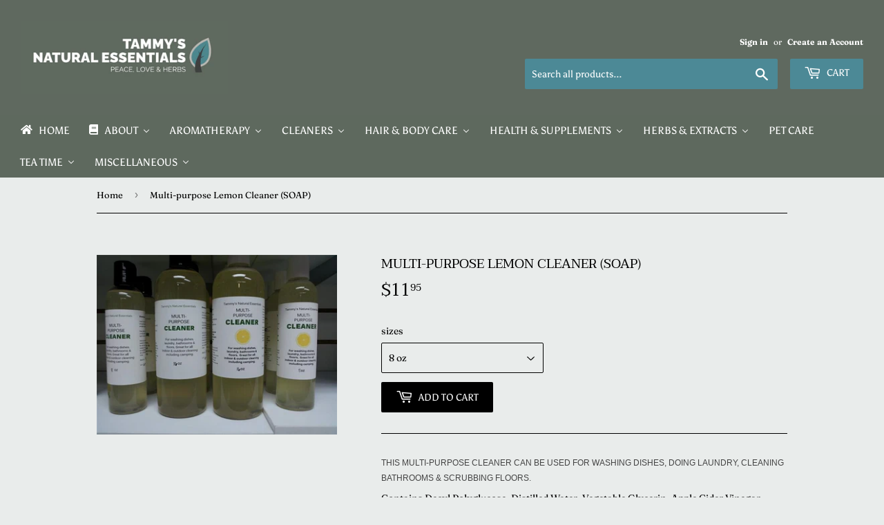

--- FILE ---
content_type: text/html; charset=utf-8
request_url: https://tammysnaturalessentials.com/products/multi-purpose-lemon-cleaner
body_size: 18209
content:
<!doctype html>
<!--[if lt IE 7]><html class="no-js lt-ie9 lt-ie8 lt-ie7" lang="en"> <![endif]-->
<!--[if IE 7]><html class="no-js lt-ie9 lt-ie8" lang="en"> <![endif]-->
<!--[if IE 8]><html class="no-js lt-ie9" lang="en"> <![endif]-->
<!--[if IE 9 ]><html class="ie9 no-js"> <![endif]-->
<!--[if (gt IE 9)|!(IE)]><!--> <html class="no-touch no-js"> <!--<![endif]-->
<head>
  <script>(function(H){H.className=H.className.replace(/\bno-js\b/,'js')})(document.documentElement)</script>
  <!-- Basic page needs ================================================== -->
  <meta charset="utf-8">
  <meta http-equiv="X-UA-Compatible" content="IE=edge,chrome=1">

  
  <link rel="shortcut icon" href="//tammysnaturalessentials.com/cdn/shop/files/beard-grooming-oil_32x32.jpg?v=1614288415" type="image/png" />
  

  <!-- Title and description ================================================== -->
  <title>
  Multi-purpose Lemon Cleaner (SOAP) &ndash; Tammy&#39;s Natural Essentials
  </title>

  
    <meta name="description" content="This Multi-Purpose Cleaner can be used for Washing dishes, doing Laundry, cleaning Bathrooms &amp;amp; scrubbing Floors.  Contains Decyl Polyglucose, Distilled Water, Vegetable Glycerin, Apple Cider Vinegar, Xanthan Gum, Citric Acid. Essential Oils: Tea Tree, Lemon &amp;amp; Eucalyptus.">
  

  <!-- Product meta ================================================== -->
  <!-- /snippets/social-meta-tags.liquid -->




<meta property="og:site_name" content="Tammy&#39;s Natural Essentials">
<meta property="og:url" content="https://tammysnaturalessentials.com/products/multi-purpose-lemon-cleaner">
<meta property="og:title" content="Multi-purpose Lemon Cleaner (SOAP)">
<meta property="og:type" content="product">
<meta property="og:description" content="This Multi-Purpose Cleaner can be used for Washing dishes, doing Laundry, cleaning Bathrooms &amp;amp; scrubbing Floors.  Contains Decyl Polyglucose, Distilled Water, Vegetable Glycerin, Apple Cider Vinegar, Xanthan Gum, Citric Acid. Essential Oils: Tea Tree, Lemon &amp;amp; Eucalyptus.">

  <meta property="og:price:amount" content="11.95">
  <meta property="og:price:currency" content="USD">

<meta property="og:image" content="http://tammysnaturalessentials.com/cdn/shop/products/171_0f45d_1200x1200.jpg?v=1540824532">
<meta property="og:image:secure_url" content="https://tammysnaturalessentials.com/cdn/shop/products/171_0f45d_1200x1200.jpg?v=1540824532">


<meta name="twitter:card" content="summary_large_image">
<meta name="twitter:title" content="Multi-purpose Lemon Cleaner (SOAP)">
<meta name="twitter:description" content="This Multi-Purpose Cleaner can be used for Washing dishes, doing Laundry, cleaning Bathrooms &amp;amp; scrubbing Floors.  Contains Decyl Polyglucose, Distilled Water, Vegetable Glycerin, Apple Cider Vinegar, Xanthan Gum, Citric Acid. Essential Oils: Tea Tree, Lemon &amp;amp; Eucalyptus.">


  <!-- Helpers ================================================== -->
  <link rel="canonical" href="https://tammysnaturalessentials.com/products/multi-purpose-lemon-cleaner">
  <meta name="viewport" content="width=device-width,initial-scale=1">

  <!-- CSS ================================================== -->
  <link href="//tammysnaturalessentials.com/cdn/shop/t/2/assets/theme.scss.css?v=157003387651671850581767518079" rel="stylesheet" type="text/css" media="all" />

  <!-- Header hook for plugins ================================================== -->
  
  
  <script>window.performance && window.performance.mark && window.performance.mark('shopify.content_for_header.start');</script><meta id="shopify-digital-wallet" name="shopify-digital-wallet" content="/10118168635/digital_wallets/dialog">
<meta name="shopify-checkout-api-token" content="ce9943f18d834610ef18d2461b11b4b4">
<meta id="in-context-paypal-metadata" data-shop-id="10118168635" data-venmo-supported="true" data-environment="production" data-locale="en_US" data-paypal-v4="true" data-currency="USD">
<link rel="alternate" type="application/json+oembed" href="https://tammysnaturalessentials.com/products/multi-purpose-lemon-cleaner.oembed">
<script async="async" src="/checkouts/internal/preloads.js?locale=en-US"></script>
<script id="shopify-features" type="application/json">{"accessToken":"ce9943f18d834610ef18d2461b11b4b4","betas":["rich-media-storefront-analytics"],"domain":"tammysnaturalessentials.com","predictiveSearch":true,"shopId":10118168635,"locale":"en"}</script>
<script>var Shopify = Shopify || {};
Shopify.shop = "tammys-natural-essentials.myshopify.com";
Shopify.locale = "en";
Shopify.currency = {"active":"USD","rate":"1.0"};
Shopify.country = "US";
Shopify.theme = {"name":"Tammy's","id":37935743035,"schema_name":"Supply","schema_version":"7.1.1","theme_store_id":679,"role":"main"};
Shopify.theme.handle = "null";
Shopify.theme.style = {"id":null,"handle":null};
Shopify.cdnHost = "tammysnaturalessentials.com/cdn";
Shopify.routes = Shopify.routes || {};
Shopify.routes.root = "/";</script>
<script type="module">!function(o){(o.Shopify=o.Shopify||{}).modules=!0}(window);</script>
<script>!function(o){function n(){var o=[];function n(){o.push(Array.prototype.slice.apply(arguments))}return n.q=o,n}var t=o.Shopify=o.Shopify||{};t.loadFeatures=n(),t.autoloadFeatures=n()}(window);</script>
<script id="shop-js-analytics" type="application/json">{"pageType":"product"}</script>
<script defer="defer" async type="module" src="//tammysnaturalessentials.com/cdn/shopifycloud/shop-js/modules/v2/client.init-shop-cart-sync_BN7fPSNr.en.esm.js"></script>
<script defer="defer" async type="module" src="//tammysnaturalessentials.com/cdn/shopifycloud/shop-js/modules/v2/chunk.common_Cbph3Kss.esm.js"></script>
<script defer="defer" async type="module" src="//tammysnaturalessentials.com/cdn/shopifycloud/shop-js/modules/v2/chunk.modal_DKumMAJ1.esm.js"></script>
<script type="module">
  await import("//tammysnaturalessentials.com/cdn/shopifycloud/shop-js/modules/v2/client.init-shop-cart-sync_BN7fPSNr.en.esm.js");
await import("//tammysnaturalessentials.com/cdn/shopifycloud/shop-js/modules/v2/chunk.common_Cbph3Kss.esm.js");
await import("//tammysnaturalessentials.com/cdn/shopifycloud/shop-js/modules/v2/chunk.modal_DKumMAJ1.esm.js");

  window.Shopify.SignInWithShop?.initShopCartSync?.({"fedCMEnabled":true,"windoidEnabled":true});

</script>
<script id="__st">var __st={"a":10118168635,"offset":-21600,"reqid":"cfc01d9c-d52a-4165-b4b9-203a04cdb6e1-1769766417","pageurl":"tammysnaturalessentials.com\/products\/multi-purpose-lemon-cleaner","u":"cd31c814b3cd","p":"product","rtyp":"product","rid":1810703941691};</script>
<script>window.ShopifyPaypalV4VisibilityTracking = true;</script>
<script id="captcha-bootstrap">!function(){'use strict';const t='contact',e='account',n='new_comment',o=[[t,t],['blogs',n],['comments',n],[t,'customer']],c=[[e,'customer_login'],[e,'guest_login'],[e,'recover_customer_password'],[e,'create_customer']],r=t=>t.map((([t,e])=>`form[action*='/${t}']:not([data-nocaptcha='true']) input[name='form_type'][value='${e}']`)).join(','),a=t=>()=>t?[...document.querySelectorAll(t)].map((t=>t.form)):[];function s(){const t=[...o],e=r(t);return a(e)}const i='password',u='form_key',d=['recaptcha-v3-token','g-recaptcha-response','h-captcha-response',i],f=()=>{try{return window.sessionStorage}catch{return}},m='__shopify_v',_=t=>t.elements[u];function p(t,e,n=!1){try{const o=window.sessionStorage,c=JSON.parse(o.getItem(e)),{data:r}=function(t){const{data:e,action:n}=t;return t[m]||n?{data:e,action:n}:{data:t,action:n}}(c);for(const[e,n]of Object.entries(r))t.elements[e]&&(t.elements[e].value=n);n&&o.removeItem(e)}catch(o){console.error('form repopulation failed',{error:o})}}const l='form_type',E='cptcha';function T(t){t.dataset[E]=!0}const w=window,h=w.document,L='Shopify',v='ce_forms',y='captcha';let A=!1;((t,e)=>{const n=(g='f06e6c50-85a8-45c8-87d0-21a2b65856fe',I='https://cdn.shopify.com/shopifycloud/storefront-forms-hcaptcha/ce_storefront_forms_captcha_hcaptcha.v1.5.2.iife.js',D={infoText:'Protected by hCaptcha',privacyText:'Privacy',termsText:'Terms'},(t,e,n)=>{const o=w[L][v],c=o.bindForm;if(c)return c(t,g,e,D).then(n);var r;o.q.push([[t,g,e,D],n]),r=I,A||(h.body.append(Object.assign(h.createElement('script'),{id:'captcha-provider',async:!0,src:r})),A=!0)});var g,I,D;w[L]=w[L]||{},w[L][v]=w[L][v]||{},w[L][v].q=[],w[L][y]=w[L][y]||{},w[L][y].protect=function(t,e){n(t,void 0,e),T(t)},Object.freeze(w[L][y]),function(t,e,n,w,h,L){const[v,y,A,g]=function(t,e,n){const i=e?o:[],u=t?c:[],d=[...i,...u],f=r(d),m=r(i),_=r(d.filter((([t,e])=>n.includes(e))));return[a(f),a(m),a(_),s()]}(w,h,L),I=t=>{const e=t.target;return e instanceof HTMLFormElement?e:e&&e.form},D=t=>v().includes(t);t.addEventListener('submit',(t=>{const e=I(t);if(!e)return;const n=D(e)&&!e.dataset.hcaptchaBound&&!e.dataset.recaptchaBound,o=_(e),c=g().includes(e)&&(!o||!o.value);(n||c)&&t.preventDefault(),c&&!n&&(function(t){try{if(!f())return;!function(t){const e=f();if(!e)return;const n=_(t);if(!n)return;const o=n.value;o&&e.removeItem(o)}(t);const e=Array.from(Array(32),(()=>Math.random().toString(36)[2])).join('');!function(t,e){_(t)||t.append(Object.assign(document.createElement('input'),{type:'hidden',name:u})),t.elements[u].value=e}(t,e),function(t,e){const n=f();if(!n)return;const o=[...t.querySelectorAll(`input[type='${i}']`)].map((({name:t})=>t)),c=[...d,...o],r={};for(const[a,s]of new FormData(t).entries())c.includes(a)||(r[a]=s);n.setItem(e,JSON.stringify({[m]:1,action:t.action,data:r}))}(t,e)}catch(e){console.error('failed to persist form',e)}}(e),e.submit())}));const S=(t,e)=>{t&&!t.dataset[E]&&(n(t,e.some((e=>e===t))),T(t))};for(const o of['focusin','change'])t.addEventListener(o,(t=>{const e=I(t);D(e)&&S(e,y())}));const B=e.get('form_key'),M=e.get(l),P=B&&M;t.addEventListener('DOMContentLoaded',(()=>{const t=y();if(P)for(const e of t)e.elements[l].value===M&&p(e,B);[...new Set([...A(),...v().filter((t=>'true'===t.dataset.shopifyCaptcha))])].forEach((e=>S(e,t)))}))}(h,new URLSearchParams(w.location.search),n,t,e,['guest_login'])})(!0,!0)}();</script>
<script integrity="sha256-4kQ18oKyAcykRKYeNunJcIwy7WH5gtpwJnB7kiuLZ1E=" data-source-attribution="shopify.loadfeatures" defer="defer" src="//tammysnaturalessentials.com/cdn/shopifycloud/storefront/assets/storefront/load_feature-a0a9edcb.js" crossorigin="anonymous"></script>
<script data-source-attribution="shopify.dynamic_checkout.dynamic.init">var Shopify=Shopify||{};Shopify.PaymentButton=Shopify.PaymentButton||{isStorefrontPortableWallets:!0,init:function(){window.Shopify.PaymentButton.init=function(){};var t=document.createElement("script");t.src="https://tammysnaturalessentials.com/cdn/shopifycloud/portable-wallets/latest/portable-wallets.en.js",t.type="module",document.head.appendChild(t)}};
</script>
<script data-source-attribution="shopify.dynamic_checkout.buyer_consent">
  function portableWalletsHideBuyerConsent(e){var t=document.getElementById("shopify-buyer-consent"),n=document.getElementById("shopify-subscription-policy-button");t&&n&&(t.classList.add("hidden"),t.setAttribute("aria-hidden","true"),n.removeEventListener("click",e))}function portableWalletsShowBuyerConsent(e){var t=document.getElementById("shopify-buyer-consent"),n=document.getElementById("shopify-subscription-policy-button");t&&n&&(t.classList.remove("hidden"),t.removeAttribute("aria-hidden"),n.addEventListener("click",e))}window.Shopify?.PaymentButton&&(window.Shopify.PaymentButton.hideBuyerConsent=portableWalletsHideBuyerConsent,window.Shopify.PaymentButton.showBuyerConsent=portableWalletsShowBuyerConsent);
</script>
<script data-source-attribution="shopify.dynamic_checkout.cart.bootstrap">document.addEventListener("DOMContentLoaded",(function(){function t(){return document.querySelector("shopify-accelerated-checkout-cart, shopify-accelerated-checkout")}if(t())Shopify.PaymentButton.init();else{new MutationObserver((function(e,n){t()&&(Shopify.PaymentButton.init(),n.disconnect())})).observe(document.body,{childList:!0,subtree:!0})}}));
</script>
<link id="shopify-accelerated-checkout-styles" rel="stylesheet" media="screen" href="https://tammysnaturalessentials.com/cdn/shopifycloud/portable-wallets/latest/accelerated-checkout-backwards-compat.css" crossorigin="anonymous">
<style id="shopify-accelerated-checkout-cart">
        #shopify-buyer-consent {
  margin-top: 1em;
  display: inline-block;
  width: 100%;
}

#shopify-buyer-consent.hidden {
  display: none;
}

#shopify-subscription-policy-button {
  background: none;
  border: none;
  padding: 0;
  text-decoration: underline;
  font-size: inherit;
  cursor: pointer;
}

#shopify-subscription-policy-button::before {
  box-shadow: none;
}

      </style>

<script>window.performance && window.performance.mark && window.performance.mark('shopify.content_for_header.end');</script> 
 <script src="//tammysnaturalessentials.com/cdn/shop/t/2/assets/servicify-asset.js?v=9391740801321792721674752014" type="text/javascript"></script>

  

<!--[if lt IE 9]>
<script src="//cdnjs.cloudflare.com/ajax/libs/html5shiv/3.7.2/html5shiv.min.js" type="text/javascript"></script>
<![endif]-->
<!--[if (lte IE 9) ]><script src="//tammysnaturalessentials.com/cdn/shop/t/2/assets/match-media.min.js?v=874" type="text/javascript"></script><![endif]-->


  
  

  <script src="//tammysnaturalessentials.com/cdn/shop/t/2/assets/jquery-2.2.3.min.js?v=58211863146907186831537220861" type="text/javascript"></script>

  <!--[if (gt IE 9)|!(IE)]><!--><script src="//tammysnaturalessentials.com/cdn/shop/t/2/assets/lazysizes.min.js?v=8147953233334221341537220861" async="async"></script><!--<![endif]-->
  <!--[if lte IE 9]><script src="//tammysnaturalessentials.com/cdn/shop/t/2/assets/lazysizes.min.js?v=8147953233334221341537220861"></script><![endif]-->

  <!--[if (gt IE 9)|!(IE)]><!--><script src="//tammysnaturalessentials.com/cdn/shop/t/2/assets/vendor.js?v=23204533626406551281537431262" defer="defer"></script><!--<![endif]-->
  <!--[if lte IE 9]><script src="//tammysnaturalessentials.com/cdn/shop/t/2/assets/vendor.js?v=23204533626406551281537431262"></script><![endif]-->

  <!--[if (gt IE 9)|!(IE)]><!--><script src="//tammysnaturalessentials.com/cdn/shop/t/2/assets/theme.js?v=87512776702111252251580204319" defer="defer"></script><!--<![endif]-->
  <!--[if lte IE 9]><script src="//tammysnaturalessentials.com/cdn/shop/t/2/assets/theme.js?v=87512776702111252251580204319"></script><![endif]-->

<!-- BEGIN app block: shopify://apps/buddha-mega-menu-navigation/blocks/megamenu/dbb4ce56-bf86-4830-9b3d-16efbef51c6f -->
<script>
        var productImageAndPrice = [],
            collectionImages = [],
            articleImages = [],
            mmLivIcons = false,
            mmFlipClock = false,
            mmFixesUseJquery = false,
            mmNumMMI = 10,
            mmSchemaTranslation = {},
            mmMenuStrings =  [] ,
            mmShopLocale = "en",
            mmShopLocaleCollectionsRoute = "/collections",
            mmSchemaDesignJSON = [{"action":"menu-select","value":"main-menu"},{"action":"design","setting":"vertical_font_size","value":"14px"},{"action":"design","setting":"font_size","value":"13px"},{"action":"design","setting":"font_family","value":"Default"},{"action":"design","setting":"tree_sub_direction","value":"set_tree_auto"},{"action":"design","setting":"button_background_hover_color","value":"#0d8781"},{"action":"design","setting":"link_hover_color","value":"#0da19a"},{"action":"design","setting":"button_background_color","value":"#0da19a"},{"action":"design","setting":"link_color","value":"#4e4e4e"},{"action":"design","setting":"background_hover_color","value":"#f9f9f9"},{"action":"design","setting":"background_color","value":"#ffffff"},{"action":"design","setting":"button_text_hover_color","value":"#ffffff"},{"action":"design","setting":"button_text_color","value":"#ffffff"},{"action":"design","setting":"text_color","value":"#222222"},{"action":"design","setting":"vertical_text_color","value":"#4e4e4e"},{"action":"design","setting":"vertical_link_color","value":"#4e4e4e"},{"action":"design","setting":"vertical_link_hover_color","value":"#0da19a"}],
            mmDomChangeSkipUl = ",.flex-direction-nav",
            buddhaMegaMenuShop = "tammys-natural-essentials.myshopify.com",
            mmWireframeCompression = "",
            mmExtensionAssetUrl = "https://cdn.shopify.com/extensions/019abe06-4a3f-7763-88da-170e1b54169b/mega-menu-151/assets/";var bestSellersHTML = '';var newestProductsHTML = '';/* get link lists api */
        var linkLists={"main-menu" : {"title":"main menu", "items":["/","/pages/about-us","/collections/aromatherapy-supplies","/collections/additives-single-ingredients","/collections/vegetable-nut-oils-carrier-oils","/pages/classes","/collections/household-cleaners","/pages/hair-body-care","/pages/health-supplements","/pages/herbs-extracts","/pages/tea-time",]},"footer" : {"title":"Footer menu", "items":["/search",]},"sidebar-menu" : {"title":"Sidebar Menu", "items":["/pages/about-us","/pages/customer-service","/pages/essential-oils","/pages/links",]},"hair-body-care" : {"title":"HAIR &amp; BODY CARE", "items":["/pages/bath-soaps","/collections/foot-care","/collections/hair-care","/pages/skin-care",]},"bath-soaps" : {"title":"BATH &amp; SOAPS", "items":["/collections/bar-soaps","/collections/liquid-soap",]},"skin-care" : {"title":"SKIN CARE", "items":["/collections/balms-creams","/collections/clays",]},"health-supplements" : {"title":"HEALTH &amp; SUPPLEMENTS", "items":["/collections/capsules","/collections/capsule-combinations","/collections/cold-flu-allergy","/collections/ear-candles/EAR-OIL+EAR-CANDLES+GARLIC-MULLEIN-EAR-OIL","/collections/syrup-elixir","/collections/tooth-gum",]},"herbs-extracts" : {"title":"HERBS &amp; EXTRACTS", "items":["/collections/extracts","/collections/extract-combinations","/collections/dry-herbs","/collections/infused-herbal-oils",]},"tea-time" : {"title":"TEA TIME", "items":["/collections/loose-leaf-tea","/collections/tea-accessories",]},"essential-oil-blends" : {"title":"Essential Oil Blends", "items":["/collections/essential-oil-blends/essential-oil-blends",]},"customer-account-main-menu" : {"title":"Customer account main menu", "items":["/","https://account.tammysnaturalessentials.com/orders?locale=en&amp;region_country=US",]},};/*ENDPARSE*/

        

        /* set product prices *//* get the collection images *//* get the article images *//* customer fixes */
        var mmThemeFixesBeforeInit = function(){ mmHorizontalMenus = "#SiteNav"; mmVerticalMenus = "#MobileNav"; var timberInit = function(){ if(typeof timber != "undefined"){ timber.responsiveNav = function() {}; timber.alignMenu = function() {}; } }; var timberInit2 = function(){ setTimeout(timberInit, 400); }; window.addEventListener("resize", timberInit); document.addEventListener("DOMContentLoaded", timberInit); document.addEventListener("DOMContentLoaded", timberInit2); timberInit(); /** add to cart popup icon notify counter increase */ window.mmAddToCartPopupCallback = function(){ var cartIcon = document.querySelector(".cart-badge--desktop"); if (cartIcon) { cartIcon.innerHTML = parseInt(cartIcon.innerHTML) + 1; if (cartIcon.classList.contains("hidden-count")) { cartIcon.classList.remove("hidden-count"); } } cartIcon = document.querySelector("#mobileNavBar .cart-count"); if (cartIcon) { cartIcon.innerHTML = parseInt(cartIcon.innerHTML) + 1; if (cartIcon.classList.contains("hidden-count")) { cartIcon.classList.remove("hidden-count"); } } } }; var mmThemeFixesBefore = function(){ if(typeof timber != "undefined"){ timber.alignMenu = function () {}; } }; var mmThemeFixesAfter = function(){ verticalMenuMaxWidth = 768; /* user request 45984 */ mmAddStyle(" ul > li.buddha-menu-item { z-index: 10000 !important; } ul > li.buddha-menu-item:hover { z-index: 10001 !important; } ul > li.buddha-menu-item.mega-hover { z-index: 10001 !important; } #MobileNav .buddha-menu-item {display: block !important; } ", "themeScript"); }; 
        

        var mmWireframe = {"html" : "<li class=\"buddha-menu-item\" itemId=\"5PVDc\"  ><a data-href=\"/\" href=\"/\" aria-label=\"Home\" data-no-instant=\"\" onclick=\"mmGoToPage(this, event); return false;\"  ><i class=\"mm-icon static fa fa-home\" aria-hidden=\"true\"></i><span class=\"mm-title\">Home</span></a></li><li class=\"buddha-menu-item\" itemId=\"Humox\"  ><a data-href=\"/pages/about-us\" href=\"/pages/about-us\" aria-label=\"About\" data-no-instant=\"\" onclick=\"mmGoToPage(this, event); return false;\"  ><i class=\"mm-icon static fa fa-book\" aria-hidden=\"true\"></i><span class=\"mm-title\">About</span><i class=\"mm-arrow mm-angle-down\" aria-hidden=\"true\"></i><button class=\"toggle-menu-btn\" style=\"display:none;\" title=\"Toggle menu\" onclick=\"return toggleSubmenu(this)\"><span class=\"mm-arrow-icon\"><span class=\"bar-one\"></span><span class=\"bar-two\"></span></span></button></a><ul class=\"mm-submenu tree  small mm-last-level\"><li data-href=\"/pages/about-us\" href=\"/pages/about-us\" aria-label=\"Meet Tammy\" data-no-instant=\"\" onclick=\"mmGoToPage(this, event); return false;\"  ><a data-href=\"/pages/about-us\" href=\"/pages/about-us\" aria-label=\"Meet Tammy\" data-no-instant=\"\" onclick=\"mmGoToPage(this, event); return false;\"  ><span class=\"mm-title\">Meet Tammy</span></a></li><li data-href=\"/blogs/news\" href=\"/blogs/news\" aria-label=\"Blog\" data-no-instant=\"\" onclick=\"mmGoToPage(this, event); return false;\"  ><a data-href=\"/blogs/news\" href=\"/blogs/news\" aria-label=\"Blog\" data-no-instant=\"\" onclick=\"mmGoToPage(this, event); return false;\"  ><span class=\"mm-title\">Blog</span></a></li><li data-href=\"/pages/contact-us\" href=\"/pages/contact-us\" aria-label=\"Contact Us\" data-no-instant=\"\" onclick=\"mmGoToPage(this, event); return false;\"  ><a data-href=\"/pages/contact-us\" href=\"/pages/contact-us\" aria-label=\"Contact Us\" data-no-instant=\"\" onclick=\"mmGoToPage(this, event); return false;\"  ><span class=\"mm-title\">Contact Us</span></a></li><li data-href=\"/pages/customer-service\" href=\"/pages/customer-service\" aria-label=\"Customer Service\" data-no-instant=\"\" onclick=\"mmGoToPage(this, event); return false;\"  ><a data-href=\"/pages/customer-service\" href=\"/pages/customer-service\" aria-label=\"Customer Service\" data-no-instant=\"\" onclick=\"mmGoToPage(this, event); return false;\"  ><span class=\"mm-title\">Customer Service</span></a></li><li data-href=\"/pages/links\" href=\"/pages/links\" aria-label=\"Educational Links\" data-no-instant=\"\" onclick=\"mmGoToPage(this, event); return false;\"  ><a data-href=\"/pages/links\" href=\"/pages/links\" aria-label=\"Educational Links\" data-no-instant=\"\" onclick=\"mmGoToPage(this, event); return false;\"  ><span class=\"mm-title\">Educational Links</span></a></li><li data-href=\"/pages/essential-oils\" href=\"/pages/essential-oils\" aria-label=\"Essential Oils 101\" data-no-instant=\"\" onclick=\"mmGoToPage(this, event); return false;\"  ><a data-href=\"/pages/essential-oils\" href=\"/pages/essential-oils\" aria-label=\"Essential Oils 101\" data-no-instant=\"\" onclick=\"mmGoToPage(this, event); return false;\"  ><span class=\"mm-title\">Essential Oils 101</span></a></li></ul></li><li class=\"buddha-menu-item\" itemId=\"0hlfz\"  ><a data-href=\"/collections/aromatherapy-supplies\" href=\"/collections/aromatherapy-supplies\" aria-label=\"Aromatherapy\" data-no-instant=\"\" onclick=\"mmGoToPage(this, event); return false;\"  ><i class=\"mm-icon static fa fa-none\" aria-hidden=\"true\"></i><span class=\"mm-title\">Aromatherapy</span><i class=\"mm-arrow mm-angle-down\" aria-hidden=\"true\"></i><button class=\"toggle-menu-btn\" style=\"display:none;\" title=\"Toggle menu\" onclick=\"return toggleSubmenu(this)\"><span class=\"mm-arrow-icon\"><span class=\"bar-one\"></span><span class=\"bar-two\"></span></span></button></a><ul class=\"mm-submenu tree  small mm-last-level\"><li data-href=\"/collections/aromatherapy-supplies\" href=\"/collections/aromatherapy-supplies\" aria-label=\"Aromatherapy Accessories\" data-no-instant=\"\" onclick=\"mmGoToPage(this, event); return false;\"  ><a data-href=\"/collections/aromatherapy-supplies\" href=\"/collections/aromatherapy-supplies\" aria-label=\"Aromatherapy Accessories\" data-no-instant=\"\" onclick=\"mmGoToPage(this, event); return false;\"  ><span class=\"mm-title\">Aromatherapy Accessories</span></a></li><li data-href=\"/collections/vegetable-nut-oils-carrier-oils\" href=\"/collections/vegetable-nut-oils-carrier-oils\" aria-label=\"Carrier Oils (Vegetable & Nut Oils)\" data-no-instant=\"\" onclick=\"mmGoToPage(this, event); return false;\"  ><a data-href=\"/collections/vegetable-nut-oils-carrier-oils\" href=\"/collections/vegetable-nut-oils-carrier-oils\" aria-label=\"Carrier Oils (Vegetable & Nut Oils)\" data-no-instant=\"\" onclick=\"mmGoToPage(this, event); return false;\"  ><span class=\"mm-title\">Carrier Oils (Vegetable & Nut Oils)</span></a></li><li data-href=\"/collections/essential-oils-absolutes\" href=\"/collections/essential-oils-absolutes\" aria-label=\"Essential Oils & Absolutes\" data-no-instant=\"\" onclick=\"mmGoToPage(this, event); return false;\"  ><a data-href=\"/collections/essential-oils-absolutes\" href=\"/collections/essential-oils-absolutes\" aria-label=\"Essential Oils & Absolutes\" data-no-instant=\"\" onclick=\"mmGoToPage(this, event); return false;\"  ><span class=\"mm-title\">Essential Oils & Absolutes</span></a></li><li href=\"javascript:void(0);\" aria-label=\"Essential Oil Blends\" data-no-instant=\"\" onclick=\"mmGoToPage(this, event); return false;\"  ><a href=\"javascript:void(0);\" aria-label=\"Essential Oil Blends\" data-no-instant=\"\" onclick=\"mmGoToPage(this, event); return false;\"  ><span class=\"mm-title\">Essential Oil Blends</span></a></li><li data-href=\"/collections/essential-oil-mixtures\" href=\"/collections/essential-oil-mixtures\" aria-label=\"Essential Oil Mixtures\" data-no-instant=\"\" onclick=\"mmGoToPage(this, event); return false;\"  ><a data-href=\"/collections/essential-oil-mixtures\" href=\"/collections/essential-oil-mixtures\" aria-label=\"Essential Oil Mixtures\" data-no-instant=\"\" onclick=\"mmGoToPage(this, event); return false;\"  ><span class=\"mm-title\">Essential Oil Mixtures</span></a></li><li data-href=\"/collections/hydrosols\" href=\"/collections/hydrosols\" aria-label=\"Hydrosols\" data-no-instant=\"\" onclick=\"mmGoToPage(this, event); return false;\"  ><a data-href=\"/collections/hydrosols\" href=\"/collections/hydrosols\" aria-label=\"Hydrosols\" data-no-instant=\"\" onclick=\"mmGoToPage(this, event); return false;\"  ><span class=\"mm-title\">Hydrosols</span></a></li><li data-href=\"/collections/signature-sprays-trs\" href=\"/collections/signature-sprays-trs\" aria-label=\"Signature Sprays (TRS)\" data-no-instant=\"\" onclick=\"mmGoToPage(this, event); return false;\"  ><a data-href=\"/collections/signature-sprays-trs\" href=\"/collections/signature-sprays-trs\" aria-label=\"Signature Sprays (TRS)\" data-no-instant=\"\" onclick=\"mmGoToPage(this, event); return false;\"  ><span class=\"mm-title\">Signature Sprays (TRS)</span></a></li></ul></li><li class=\"buddha-menu-item\" itemId=\"Ug7XX\"  ><a data-href=\"no-link\" href=\"javascript:void(0);\" aria-label=\"Cleaners\" data-no-instant=\"\" onclick=\"return toggleSubmenu(this);\"  ><i class=\"mm-icon static fa fa-none\" aria-hidden=\"true\"></i><span class=\"mm-title\">Cleaners</span><i class=\"mm-arrow mm-angle-down\" aria-hidden=\"true\"></i><button class=\"toggle-menu-btn\" style=\"display:none;\" title=\"Toggle menu\" onclick=\"return toggleSubmenu(this)\"><span class=\"mm-arrow-icon\"><span class=\"bar-one\"></span><span class=\"bar-two\"></span></span></button></a><ul class=\"mm-submenu tree  small mm-last-level\"><li data-href=\"/collections/household-cleaners\" href=\"/collections/household-cleaners\" aria-label=\"Household Cleaners\" data-no-instant=\"\" onclick=\"mmGoToPage(this, event); return false;\"  ><a data-href=\"/collections/household-cleaners\" href=\"/collections/household-cleaners\" aria-label=\"Household Cleaners\" data-no-instant=\"\" onclick=\"mmGoToPage(this, event); return false;\"  ><span class=\"mm-title\">Household Cleaners</span></a></li></ul></li><li class=\"buddha-menu-item\" itemId=\"ieBcG\"  ><a data-href=\"no-link\" href=\"javascript:void(0);\" aria-label=\"Hair & Body Care\" data-no-instant=\"\" onclick=\"return toggleSubmenu(this);\"  ><i class=\"mm-icon static fa fa-none\" aria-hidden=\"true\"></i><span class=\"mm-title\">Hair & Body Care</span><i class=\"mm-arrow mm-angle-down\" aria-hidden=\"true\"></i><button class=\"toggle-menu-btn\" style=\"display:none;\" title=\"Toggle menu\" onclick=\"return toggleSubmenu(this)\"><span class=\"mm-arrow-icon\"><span class=\"bar-one\"></span><span class=\"bar-two\"></span></span></button></a><ul class=\"mm-submenu tree  small \"><li data-href=\"no-link\" href=\"javascript:void(0);\" aria-label=\"Bath & Soaps\" data-no-instant=\"\" onclick=\"return toggleSubmenu(this);\"  ><a data-href=\"no-link\" href=\"javascript:void(0);\" aria-label=\"Bath & Soaps\" data-no-instant=\"\" onclick=\"return toggleSubmenu(this);\"  ><span class=\"mm-title\">Bath & Soaps</span><i class=\"mm-arrow mm-angle-down\" aria-hidden=\"true\"></i><button class=\"toggle-menu-btn\" style=\"display:none;\" title=\"Toggle menu\" onclick=\"return toggleSubmenu(this)\"><span class=\"mm-arrow-icon\"><span class=\"bar-one\"></span><span class=\"bar-two\"></span></span></button></a><ul class=\"mm-submenu tree  small mm-last-level\"><li data-href=\"/collections/bar-soaps\" href=\"/collections/bar-soaps\" aria-label=\"Bar Soaps\" data-no-instant=\"\" onclick=\"mmGoToPage(this, event); return false;\"  ><a data-href=\"/collections/bar-soaps\" href=\"/collections/bar-soaps\" aria-label=\"Bar Soaps\" data-no-instant=\"\" onclick=\"mmGoToPage(this, event); return false;\"  ><span class=\"mm-title\">Bar Soaps</span></a></li><li href=\"javascript:void(0);\" aria-label=\"Therapeutic Salts\" data-no-instant=\"\" onclick=\"mmGoToPage(this, event); return false;\"  ><a href=\"javascript:void(0);\" aria-label=\"Therapeutic Salts\" data-no-instant=\"\" onclick=\"mmGoToPage(this, event); return false;\"  ><span class=\"mm-title\">Therapeutic Salts</span></a></li></ul></li><li data-href=\"/collections/foot-care\" href=\"/collections/foot-care\" aria-label=\"Foot Care\" data-no-instant=\"\" onclick=\"mmGoToPage(this, event); return false;\"  ><a data-href=\"/collections/foot-care\" href=\"/collections/foot-care\" aria-label=\"Foot Care\" data-no-instant=\"\" onclick=\"mmGoToPage(this, event); return false;\"  ><span class=\"mm-title\">Foot Care</span></a></li><li data-href=\"/collections/hair-care\" href=\"/collections/hair-care\" aria-label=\"Hair Care\" data-no-instant=\"\" onclick=\"mmGoToPage(this, event); return false;\"  ><a data-href=\"/collections/hair-care\" href=\"/collections/hair-care\" aria-label=\"Hair Care\" data-no-instant=\"\" onclick=\"mmGoToPage(this, event); return false;\"  ><span class=\"mm-title\">Hair Care</span></a></li><li data-href=\"/collections/skin-care\" href=\"/collections/skin-care\" aria-label=\"Skin Care\" data-no-instant=\"\" onclick=\"mmGoToPage(this, event); return false;\"  ><a data-href=\"/collections/skin-care\" href=\"/collections/skin-care\" aria-label=\"Skin Care\" data-no-instant=\"\" onclick=\"mmGoToPage(this, event); return false;\"  ><span class=\"mm-title\">Skin Care</span><i class=\"mm-arrow mm-angle-down\" aria-hidden=\"true\"></i><button class=\"toggle-menu-btn\" style=\"display:none;\" title=\"Toggle menu\" onclick=\"return toggleSubmenu(this)\"><span class=\"mm-arrow-icon\"><span class=\"bar-one\"></span><span class=\"bar-two\"></span></span></button></a><ul class=\"mm-submenu tree  small mm-last-level\"><li data-href=\"/collections/balms-creams\" href=\"/collections/balms-creams\" aria-label=\"Balms & Creams\" data-no-instant=\"\" onclick=\"mmGoToPage(this, event); return false;\"  ><a data-href=\"/collections/balms-creams\" href=\"/collections/balms-creams\" aria-label=\"Balms & Creams\" data-no-instant=\"\" onclick=\"mmGoToPage(this, event); return false;\"  ><span class=\"mm-title\">Balms & Creams</span></a></li><li data-href=\"/collections/clays\" href=\"/collections/clays\" aria-label=\"Clays\" data-no-instant=\"\" onclick=\"mmGoToPage(this, event); return false;\"  ><a data-href=\"/collections/clays\" href=\"/collections/clays\" aria-label=\"Clays\" data-no-instant=\"\" onclick=\"mmGoToPage(this, event); return false;\"  ><span class=\"mm-title\">Clays</span></a></li></ul></li><li data-href=\"/collections/womens-personal-care\" href=\"/collections/womens-personal-care\" aria-label=\"Women's Personal Care\" data-no-instant=\"\" onclick=\"mmGoToPage(this, event); return false;\"  ><a data-href=\"/collections/womens-personal-care\" href=\"/collections/womens-personal-care\" aria-label=\"Women's Personal Care\" data-no-instant=\"\" onclick=\"mmGoToPage(this, event); return false;\"  ><span class=\"mm-title\">Women's Personal Care</span></a></li></ul></li><li class=\"buddha-menu-item\" itemId=\"5Ox5j\"  ><a data-href=\"no-link\" href=\"javascript:void(0);\" aria-label=\"Health &  Supplements\" data-no-instant=\"\" onclick=\"return toggleSubmenu(this);\"  ><i class=\"mm-icon static fa fa-none\" aria-hidden=\"true\"></i><span class=\"mm-title\">Health &  Supplements</span><i class=\"mm-arrow mm-angle-down\" aria-hidden=\"true\"></i><button class=\"toggle-menu-btn\" style=\"display:none;\" title=\"Toggle menu\" onclick=\"return toggleSubmenu(this)\"><span class=\"mm-arrow-icon\"><span class=\"bar-one\"></span><span class=\"bar-two\"></span></span></button></a><ul class=\"mm-submenu tree  small mm-last-level\"><li data-href=\"/collections/capsules\" href=\"/collections/capsules\" aria-label=\"Capsules (Single Herb)\" data-no-instant=\"\" onclick=\"mmGoToPage(this, event); return false;\"  ><a data-href=\"/collections/capsules\" href=\"/collections/capsules\" aria-label=\"Capsules (Single Herb)\" data-no-instant=\"\" onclick=\"mmGoToPage(this, event); return false;\"  ><span class=\"mm-title\">Capsules (Single Herb)</span></a></li><li data-href=\"/collections/capsule-combinations\" href=\"/collections/capsule-combinations\" aria-label=\"Capsules (Combinations)\" data-no-instant=\"\" onclick=\"mmGoToPage(this, event); return false;\"  ><a data-href=\"/collections/capsule-combinations\" href=\"/collections/capsule-combinations\" aria-label=\"Capsules (Combinations)\" data-no-instant=\"\" onclick=\"mmGoToPage(this, event); return false;\"  ><span class=\"mm-title\">Capsules (Combinations)</span></a></li><li href=\"javascript:void(0);\" aria-label=\"Capsules (Pure Encapsulation)\" data-no-instant=\"\" onclick=\"mmGoToPage(this, event); return false;\"  ><a href=\"javascript:void(0);\" aria-label=\"Capsules (Pure Encapsulation)\" data-no-instant=\"\" onclick=\"mmGoToPage(this, event); return false;\"  ><span class=\"mm-title\">Capsules (Pure Encapsulation)</span></a></li><li data-href=\"/collections/cold-flu-allergy\" href=\"/collections/cold-flu-allergy\" aria-label=\"Cold, Flu & Allergy\" data-no-instant=\"\" onclick=\"mmGoToPage(this, event); return false;\"  ><a data-href=\"/collections/cold-flu-allergy\" href=\"/collections/cold-flu-allergy\" aria-label=\"Cold, Flu & Allergy\" data-no-instant=\"\" onclick=\"mmGoToPage(this, event); return false;\"  ><span class=\"mm-title\">Cold, Flu & Allergy</span></a></li><li data-href=\"/collections/syrup-elixir\" href=\"/collections/syrup-elixir\" aria-label=\"Syrups & Elixirs\" data-no-instant=\"\" onclick=\"mmGoToPage(this, event); return false;\"  ><a data-href=\"/collections/syrup-elixir\" href=\"/collections/syrup-elixir\" aria-label=\"Syrups & Elixirs\" data-no-instant=\"\" onclick=\"mmGoToPage(this, event); return false;\"  ><span class=\"mm-title\">Syrups & Elixirs</span></a></li><li data-href=\"/collections/tooth-gum\" href=\"/collections/tooth-gum\" aria-label=\"Tooth & Gum\" data-no-instant=\"\" onclick=\"mmGoToPage(this, event); return false;\"  ><a data-href=\"/collections/tooth-gum\" href=\"/collections/tooth-gum\" aria-label=\"Tooth & Gum\" data-no-instant=\"\" onclick=\"mmGoToPage(this, event); return false;\"  ><span class=\"mm-title\">Tooth & Gum</span></a></li></ul></li><li class=\"buddha-menu-item\" itemId=\"8YFfX\"  ><a data-href=\"no-link\" href=\"javascript:void(0);\" aria-label=\"Herbs  & Extracts\" data-no-instant=\"\" onclick=\"return toggleSubmenu(this);\"  ><i class=\"mm-icon static fa fa-none\" aria-hidden=\"true\"></i><span class=\"mm-title\">Herbs  & Extracts</span><i class=\"mm-arrow mm-angle-down\" aria-hidden=\"true\"></i><button class=\"toggle-menu-btn\" style=\"display:none;\" title=\"Toggle menu\" onclick=\"return toggleSubmenu(this)\"><span class=\"mm-arrow-icon\"><span class=\"bar-one\"></span><span class=\"bar-two\"></span></span></button></a><ul class=\"mm-submenu tree  small mm-last-level\"><li data-href=\"/collections/extracts\" href=\"/collections/extracts\" aria-label=\"Extracts (Single)\" data-no-instant=\"\" onclick=\"mmGoToPage(this, event); return false;\"  ><a data-href=\"/collections/extracts\" href=\"/collections/extracts\" aria-label=\"Extracts (Single)\" data-no-instant=\"\" onclick=\"mmGoToPage(this, event); return false;\"  ><span class=\"mm-title\">Extracts (Single)</span></a></li><li data-href=\"/collections/extract-combinations\" href=\"/collections/extract-combinations\" aria-label=\"Extract Combinations\" data-no-instant=\"\" onclick=\"mmGoToPage(this, event); return false;\"  ><a data-href=\"/collections/extract-combinations\" href=\"/collections/extract-combinations\" aria-label=\"Extract Combinations\" data-no-instant=\"\" onclick=\"mmGoToPage(this, event); return false;\"  ><span class=\"mm-title\">Extract Combinations</span></a></li><li data-href=\"/collections/dry-herbs\" href=\"/collections/dry-herbs\" aria-label=\"Herbs (Single, Dried)\" data-no-instant=\"\" onclick=\"mmGoToPage(this, event); return false;\"  ><a data-href=\"/collections/dry-herbs\" href=\"/collections/dry-herbs\" aria-label=\"Herbs (Single, Dried)\" data-no-instant=\"\" onclick=\"mmGoToPage(this, event); return false;\"  ><span class=\"mm-title\">Herbs (Single, Dried)</span></a></li><li data-href=\"/collections/infused-herbal-oils\" href=\"/collections/infused-herbal-oils\" aria-label=\"Infused Herbal Oils\" data-no-instant=\"\" onclick=\"mmGoToPage(this, event); return false;\"  ><a data-href=\"/collections/infused-herbal-oils\" href=\"/collections/infused-herbal-oils\" aria-label=\"Infused Herbal Oils\" data-no-instant=\"\" onclick=\"mmGoToPage(this, event); return false;\"  ><span class=\"mm-title\">Infused Herbal Oils</span></a></li></ul></li><li class=\"buddha-menu-item\" itemId=\"FQuCT\"  ><a data-href=\"/collections/pet-care-products\" href=\"/collections/pet-care-products\" aria-label=\"Pet Care\" data-no-instant=\"\" onclick=\"mmGoToPage(this, event); return false;\"  ><i class=\"mm-icon static fa fa-none\" aria-hidden=\"true\"></i><span class=\"mm-title\">Pet Care</span></a></li><li class=\"buddha-menu-item\" itemId=\"aPf6s\"  ><a data-href=\"no-link\" href=\"javascript:void(0);\" aria-label=\"Tea Time\" data-no-instant=\"\" onclick=\"return toggleSubmenu(this);\"  ><span class=\"mm-title\">Tea Time</span><i class=\"mm-arrow mm-angle-down\" aria-hidden=\"true\"></i><button class=\"toggle-menu-btn\" style=\"display:none;\" title=\"Toggle menu\" onclick=\"return toggleSubmenu(this)\"><span class=\"mm-arrow-icon\"><span class=\"bar-one\"></span><span class=\"bar-two\"></span></span></button></a><ul class=\"mm-submenu tree  small mm-last-level\"><li data-href=\"/collections/loose-leaf-tea\" href=\"/collections/loose-leaf-tea\" aria-label=\"Loose Leaf Tea\" data-no-instant=\"\" onclick=\"mmGoToPage(this, event); return false;\"  ><a data-href=\"/collections/loose-leaf-tea\" href=\"/collections/loose-leaf-tea\" aria-label=\"Loose Leaf Tea\" data-no-instant=\"\" onclick=\"mmGoToPage(this, event); return false;\"  ><span class=\"mm-title\">Loose Leaf Tea</span></a></li><li data-href=\"/collections/tea-accessories\" href=\"/collections/tea-accessories\" aria-label=\"Tea Accessories\" data-no-instant=\"\" onclick=\"mmGoToPage(this, event); return false;\"  ><a data-href=\"/collections/tea-accessories\" href=\"/collections/tea-accessories\" aria-label=\"Tea Accessories\" data-no-instant=\"\" onclick=\"mmGoToPage(this, event); return false;\"  ><span class=\"mm-title\">Tea Accessories</span></a></li></ul></li><li class=\"buddha-menu-item\" itemId=\"gNJxu\"  ><a data-href=\"no-link\" href=\"javascript:void(0);\" aria-label=\"Miscellaneous\" data-no-instant=\"\" onclick=\"return toggleSubmenu(this);\"  ><i class=\"mm-icon static fa fa-none\" aria-hidden=\"true\"></i><span class=\"mm-title\">Miscellaneous</span><i class=\"mm-arrow mm-angle-down\" aria-hidden=\"true\"></i><button class=\"toggle-menu-btn\" style=\"display:none;\" title=\"Toggle menu\" onclick=\"return toggleSubmenu(this)\"><span class=\"mm-arrow-icon\"><span class=\"bar-one\"></span><span class=\"bar-two\"></span></span></button></a><ul class=\"mm-submenu tree  small \"><li data-href=\"/collections/additives-single-ingredients\" href=\"/collections/additives-single-ingredients\" aria-label=\"Additives (Single Ingredients)\" data-no-instant=\"\" onclick=\"mmGoToPage(this, event); return false;\"  ><a data-href=\"/collections/additives-single-ingredients\" href=\"/collections/additives-single-ingredients\" aria-label=\"Additives (Single Ingredients)\" data-no-instant=\"\" onclick=\"mmGoToPage(this, event); return false;\"  ><span class=\"mm-title\">Additives (Single Ingredients)</span></a></li><li data-href=\"no-link\" href=\"javascript:void(0);\" aria-label=\"Bottles, Jars & Jugs\" data-no-instant=\"\" onclick=\"return toggleSubmenu(this);\"  ><a data-href=\"no-link\" href=\"javascript:void(0);\" aria-label=\"Bottles, Jars & Jugs\" data-no-instant=\"\" onclick=\"return toggleSubmenu(this);\"  ><span class=\"mm-title\">Bottles, Jars & Jugs</span><i class=\"mm-arrow mm-angle-down\" aria-hidden=\"true\"></i><button class=\"toggle-menu-btn\" style=\"display:none;\" title=\"Toggle menu\" onclick=\"return toggleSubmenu(this)\"><span class=\"mm-arrow-icon\"><span class=\"bar-one\"></span><span class=\"bar-two\"></span></span></button></a><ul class=\"mm-submenu tree  small mm-last-level\"><li data-href=\"/collections/glass-bottles-jars\" href=\"/collections/glass-bottles-jars\" aria-label=\"Glass Bottles & Jars\" data-no-instant=\"\" onclick=\"mmGoToPage(this, event); return false;\"  ><a data-href=\"/collections/glass-bottles-jars\" href=\"/collections/glass-bottles-jars\" aria-label=\"Glass Bottles & Jars\" data-no-instant=\"\" onclick=\"mmGoToPage(this, event); return false;\"  ><span class=\"mm-title\">Glass Bottles & Jars</span></a></li><li href=\"javascript:void(0);\" aria-label=\"Jugs (Plastic)\" data-no-instant=\"\" onclick=\"mmGoToPage(this, event); return false;\"  ><a href=\"javascript:void(0);\" aria-label=\"Jugs (Plastic)\" data-no-instant=\"\" onclick=\"mmGoToPage(this, event); return false;\"  ><span class=\"mm-title\">Jugs (Plastic)</span></a></li><li href=\"javascript:void(0);\" aria-label=\"Plastic Bottles & Jars\" data-no-instant=\"\" onclick=\"mmGoToPage(this, event); return false;\"  ><a href=\"javascript:void(0);\" aria-label=\"Plastic Bottles & Jars\" data-no-instant=\"\" onclick=\"mmGoToPage(this, event); return false;\"  ><span class=\"mm-title\">Plastic Bottles & Jars</span></a></li></ul></li><li data-href=\"/collections/smoke-blends\" href=\"/collections/smoke-blends\" aria-label=\"Smoke Blends\" data-no-instant=\"\" onclick=\"mmGoToPage(this, event); return false;\"  ><a data-href=\"/collections/smoke-blends\" href=\"/collections/smoke-blends\" aria-label=\"Smoke Blends\" data-no-instant=\"\" onclick=\"mmGoToPage(this, event); return false;\"  ><span class=\"mm-title\">Smoke Blends</span></a></li><li href=\"javascript:void(0);\" aria-label=\"Classes\" data-no-instant=\"\" onclick=\"mmGoToPage(this, event); return false;\"  ><a href=\"javascript:void(0);\" aria-label=\"Classes\" data-no-instant=\"\" onclick=\"mmGoToPage(this, event); return false;\"  ><span class=\"mm-title\">Classes</span></a></li></ul></li>" };

        function mmLoadJS(file, async = true) {
            let script = document.createElement("script");
            script.setAttribute("src", file);
            script.setAttribute("data-no-instant", "");
            script.setAttribute("type", "text/javascript");
            script.setAttribute("async", async);
            document.head.appendChild(script);
        }
        function mmLoadCSS(file) {  
            var style = document.createElement('link');
            style.href = file;
            style.type = 'text/css';
            style.rel = 'stylesheet';
            document.head.append(style); 
        }
              
        var mmDisableWhenResIsLowerThan = '';
        var mmLoadResources = (mmDisableWhenResIsLowerThan == '' || mmDisableWhenResIsLowerThan == 0 || (mmDisableWhenResIsLowerThan > 0 && window.innerWidth>=mmDisableWhenResIsLowerThan));
        if (mmLoadResources) {
            /* load resources via js injection */
            mmLoadJS("https://cdn.shopify.com/extensions/019abe06-4a3f-7763-88da-170e1b54169b/mega-menu-151/assets/buddha-megamenu.js");
            
            mmLoadCSS("https://cdn.shopify.com/extensions/019abe06-4a3f-7763-88da-170e1b54169b/mega-menu-151/assets/buddha-megamenu2.css");mmLoadCSS("https://cdn.shopify.com/extensions/019abe06-4a3f-7763-88da-170e1b54169b/mega-menu-151/assets/fontawesome.css");}
    </script><!-- HIDE ORIGINAL MENU --><style id="mmHideOriginalMenuStyle"> #AccessibleNav{visibility: hidden !important;} </style>
        <script>
            setTimeout(function(){
                var mmHideStyle  = document.querySelector("#mmHideOriginalMenuStyle");
                if (mmHideStyle) mmHideStyle.parentNode.removeChild(mmHideStyle);
            },10000);
        </script>
<!-- END app block --><link href="https://monorail-edge.shopifysvc.com" rel="dns-prefetch">
<script>(function(){if ("sendBeacon" in navigator && "performance" in window) {try {var session_token_from_headers = performance.getEntriesByType('navigation')[0].serverTiming.find(x => x.name == '_s').description;} catch {var session_token_from_headers = undefined;}var session_cookie_matches = document.cookie.match(/_shopify_s=([^;]*)/);var session_token_from_cookie = session_cookie_matches && session_cookie_matches.length === 2 ? session_cookie_matches[1] : "";var session_token = session_token_from_headers || session_token_from_cookie || "";function handle_abandonment_event(e) {var entries = performance.getEntries().filter(function(entry) {return /monorail-edge.shopifysvc.com/.test(entry.name);});if (!window.abandonment_tracked && entries.length === 0) {window.abandonment_tracked = true;var currentMs = Date.now();var navigation_start = performance.timing.navigationStart;var payload = {shop_id: 10118168635,url: window.location.href,navigation_start,duration: currentMs - navigation_start,session_token,page_type: "product"};window.navigator.sendBeacon("https://monorail-edge.shopifysvc.com/v1/produce", JSON.stringify({schema_id: "online_store_buyer_site_abandonment/1.1",payload: payload,metadata: {event_created_at_ms: currentMs,event_sent_at_ms: currentMs}}));}}window.addEventListener('pagehide', handle_abandonment_event);}}());</script>
<script id="web-pixels-manager-setup">(function e(e,d,r,n,o){if(void 0===o&&(o={}),!Boolean(null===(a=null===(i=window.Shopify)||void 0===i?void 0:i.analytics)||void 0===a?void 0:a.replayQueue)){var i,a;window.Shopify=window.Shopify||{};var t=window.Shopify;t.analytics=t.analytics||{};var s=t.analytics;s.replayQueue=[],s.publish=function(e,d,r){return s.replayQueue.push([e,d,r]),!0};try{self.performance.mark("wpm:start")}catch(e){}var l=function(){var e={modern:/Edge?\/(1{2}[4-9]|1[2-9]\d|[2-9]\d{2}|\d{4,})\.\d+(\.\d+|)|Firefox\/(1{2}[4-9]|1[2-9]\d|[2-9]\d{2}|\d{4,})\.\d+(\.\d+|)|Chrom(ium|e)\/(9{2}|\d{3,})\.\d+(\.\d+|)|(Maci|X1{2}).+ Version\/(15\.\d+|(1[6-9]|[2-9]\d|\d{3,})\.\d+)([,.]\d+|)( \(\w+\)|)( Mobile\/\w+|) Safari\/|Chrome.+OPR\/(9{2}|\d{3,})\.\d+\.\d+|(CPU[ +]OS|iPhone[ +]OS|CPU[ +]iPhone|CPU IPhone OS|CPU iPad OS)[ +]+(15[._]\d+|(1[6-9]|[2-9]\d|\d{3,})[._]\d+)([._]\d+|)|Android:?[ /-](13[3-9]|1[4-9]\d|[2-9]\d{2}|\d{4,})(\.\d+|)(\.\d+|)|Android.+Firefox\/(13[5-9]|1[4-9]\d|[2-9]\d{2}|\d{4,})\.\d+(\.\d+|)|Android.+Chrom(ium|e)\/(13[3-9]|1[4-9]\d|[2-9]\d{2}|\d{4,})\.\d+(\.\d+|)|SamsungBrowser\/([2-9]\d|\d{3,})\.\d+/,legacy:/Edge?\/(1[6-9]|[2-9]\d|\d{3,})\.\d+(\.\d+|)|Firefox\/(5[4-9]|[6-9]\d|\d{3,})\.\d+(\.\d+|)|Chrom(ium|e)\/(5[1-9]|[6-9]\d|\d{3,})\.\d+(\.\d+|)([\d.]+$|.*Safari\/(?![\d.]+ Edge\/[\d.]+$))|(Maci|X1{2}).+ Version\/(10\.\d+|(1[1-9]|[2-9]\d|\d{3,})\.\d+)([,.]\d+|)( \(\w+\)|)( Mobile\/\w+|) Safari\/|Chrome.+OPR\/(3[89]|[4-9]\d|\d{3,})\.\d+\.\d+|(CPU[ +]OS|iPhone[ +]OS|CPU[ +]iPhone|CPU IPhone OS|CPU iPad OS)[ +]+(10[._]\d+|(1[1-9]|[2-9]\d|\d{3,})[._]\d+)([._]\d+|)|Android:?[ /-](13[3-9]|1[4-9]\d|[2-9]\d{2}|\d{4,})(\.\d+|)(\.\d+|)|Mobile Safari.+OPR\/([89]\d|\d{3,})\.\d+\.\d+|Android.+Firefox\/(13[5-9]|1[4-9]\d|[2-9]\d{2}|\d{4,})\.\d+(\.\d+|)|Android.+Chrom(ium|e)\/(13[3-9]|1[4-9]\d|[2-9]\d{2}|\d{4,})\.\d+(\.\d+|)|Android.+(UC? ?Browser|UCWEB|U3)[ /]?(15\.([5-9]|\d{2,})|(1[6-9]|[2-9]\d|\d{3,})\.\d+)\.\d+|SamsungBrowser\/(5\.\d+|([6-9]|\d{2,})\.\d+)|Android.+MQ{2}Browser\/(14(\.(9|\d{2,})|)|(1[5-9]|[2-9]\d|\d{3,})(\.\d+|))(\.\d+|)|K[Aa][Ii]OS\/(3\.\d+|([4-9]|\d{2,})\.\d+)(\.\d+|)/},d=e.modern,r=e.legacy,n=navigator.userAgent;return n.match(d)?"modern":n.match(r)?"legacy":"unknown"}(),u="modern"===l?"modern":"legacy",c=(null!=n?n:{modern:"",legacy:""})[u],f=function(e){return[e.baseUrl,"/wpm","/b",e.hashVersion,"modern"===e.buildTarget?"m":"l",".js"].join("")}({baseUrl:d,hashVersion:r,buildTarget:u}),m=function(e){var d=e.version,r=e.bundleTarget,n=e.surface,o=e.pageUrl,i=e.monorailEndpoint;return{emit:function(e){var a=e.status,t=e.errorMsg,s=(new Date).getTime(),l=JSON.stringify({metadata:{event_sent_at_ms:s},events:[{schema_id:"web_pixels_manager_load/3.1",payload:{version:d,bundle_target:r,page_url:o,status:a,surface:n,error_msg:t},metadata:{event_created_at_ms:s}}]});if(!i)return console&&console.warn&&console.warn("[Web Pixels Manager] No Monorail endpoint provided, skipping logging."),!1;try{return self.navigator.sendBeacon.bind(self.navigator)(i,l)}catch(e){}var u=new XMLHttpRequest;try{return u.open("POST",i,!0),u.setRequestHeader("Content-Type","text/plain"),u.send(l),!0}catch(e){return console&&console.warn&&console.warn("[Web Pixels Manager] Got an unhandled error while logging to Monorail."),!1}}}}({version:r,bundleTarget:l,surface:e.surface,pageUrl:self.location.href,monorailEndpoint:e.monorailEndpoint});try{o.browserTarget=l,function(e){var d=e.src,r=e.async,n=void 0===r||r,o=e.onload,i=e.onerror,a=e.sri,t=e.scriptDataAttributes,s=void 0===t?{}:t,l=document.createElement("script"),u=document.querySelector("head"),c=document.querySelector("body");if(l.async=n,l.src=d,a&&(l.integrity=a,l.crossOrigin="anonymous"),s)for(var f in s)if(Object.prototype.hasOwnProperty.call(s,f))try{l.dataset[f]=s[f]}catch(e){}if(o&&l.addEventListener("load",o),i&&l.addEventListener("error",i),u)u.appendChild(l);else{if(!c)throw new Error("Did not find a head or body element to append the script");c.appendChild(l)}}({src:f,async:!0,onload:function(){if(!function(){var e,d;return Boolean(null===(d=null===(e=window.Shopify)||void 0===e?void 0:e.analytics)||void 0===d?void 0:d.initialized)}()){var d=window.webPixelsManager.init(e)||void 0;if(d){var r=window.Shopify.analytics;r.replayQueue.forEach((function(e){var r=e[0],n=e[1],o=e[2];d.publishCustomEvent(r,n,o)})),r.replayQueue=[],r.publish=d.publishCustomEvent,r.visitor=d.visitor,r.initialized=!0}}},onerror:function(){return m.emit({status:"failed",errorMsg:"".concat(f," has failed to load")})},sri:function(e){var d=/^sha384-[A-Za-z0-9+/=]+$/;return"string"==typeof e&&d.test(e)}(c)?c:"",scriptDataAttributes:o}),m.emit({status:"loading"})}catch(e){m.emit({status:"failed",errorMsg:(null==e?void 0:e.message)||"Unknown error"})}}})({shopId: 10118168635,storefrontBaseUrl: "https://tammysnaturalessentials.com",extensionsBaseUrl: "https://extensions.shopifycdn.com/cdn/shopifycloud/web-pixels-manager",monorailEndpoint: "https://monorail-edge.shopifysvc.com/unstable/produce_batch",surface: "storefront-renderer",enabledBetaFlags: ["2dca8a86"],webPixelsConfigList: [{"id":"101548215","eventPayloadVersion":"v1","runtimeContext":"LAX","scriptVersion":"1","type":"CUSTOM","privacyPurposes":["ANALYTICS"],"name":"Google Analytics tag (migrated)"},{"id":"shopify-app-pixel","configuration":"{}","eventPayloadVersion":"v1","runtimeContext":"STRICT","scriptVersion":"0450","apiClientId":"shopify-pixel","type":"APP","privacyPurposes":["ANALYTICS","MARKETING"]},{"id":"shopify-custom-pixel","eventPayloadVersion":"v1","runtimeContext":"LAX","scriptVersion":"0450","apiClientId":"shopify-pixel","type":"CUSTOM","privacyPurposes":["ANALYTICS","MARKETING"]}],isMerchantRequest: false,initData: {"shop":{"name":"Tammy's Natural Essentials","paymentSettings":{"currencyCode":"USD"},"myshopifyDomain":"tammys-natural-essentials.myshopify.com","countryCode":"US","storefrontUrl":"https:\/\/tammysnaturalessentials.com"},"customer":null,"cart":null,"checkout":null,"productVariants":[{"price":{"amount":11.95,"currencyCode":"USD"},"product":{"title":"Multi-purpose Lemon Cleaner (SOAP)","vendor":"Tammy's Natural Essentials","id":"1810703941691","untranslatedTitle":"Multi-purpose Lemon Cleaner (SOAP)","url":"\/products\/multi-purpose-lemon-cleaner","type":"HOUSEHOLD CLEANERS"},"id":"17659905278011","image":{"src":"\/\/tammysnaturalessentials.com\/cdn\/shop\/products\/171_0f45d.jpg?v=1540824532"},"sku":"","title":"8 oz","untranslatedTitle":"8 oz"},{"price":{"amount":17.95,"currencyCode":"USD"},"product":{"title":"Multi-purpose Lemon Cleaner (SOAP)","vendor":"Tammy's Natural Essentials","id":"1810703941691","untranslatedTitle":"Multi-purpose Lemon Cleaner (SOAP)","url":"\/products\/multi-purpose-lemon-cleaner","type":"HOUSEHOLD CLEANERS"},"id":"17659905310779","image":{"src":"\/\/tammysnaturalessentials.com\/cdn\/shop\/products\/171_0f45d.jpg?v=1540824532"},"sku":"","title":"16 oz","untranslatedTitle":"16 oz"},{"price":{"amount":56.95,"currencyCode":"USD"},"product":{"title":"Multi-purpose Lemon Cleaner (SOAP)","vendor":"Tammy's Natural Essentials","id":"1810703941691","untranslatedTitle":"Multi-purpose Lemon Cleaner (SOAP)","url":"\/products\/multi-purpose-lemon-cleaner","type":"HOUSEHOLD CLEANERS"},"id":"41096409383095","image":{"src":"\/\/tammysnaturalessentials.com\/cdn\/shop\/products\/171_0f45d.jpg?v=1540824532"},"sku":"","title":"64 ounce (Delivery only)","untranslatedTitle":"64 ounce (Delivery only)"}],"purchasingCompany":null},},"https://tammysnaturalessentials.com/cdn","1d2a099fw23dfb22ep557258f5m7a2edbae",{"modern":"","legacy":""},{"shopId":"10118168635","storefrontBaseUrl":"https:\/\/tammysnaturalessentials.com","extensionBaseUrl":"https:\/\/extensions.shopifycdn.com\/cdn\/shopifycloud\/web-pixels-manager","surface":"storefront-renderer","enabledBetaFlags":"[\"2dca8a86\"]","isMerchantRequest":"false","hashVersion":"1d2a099fw23dfb22ep557258f5m7a2edbae","publish":"custom","events":"[[\"page_viewed\",{}],[\"product_viewed\",{\"productVariant\":{\"price\":{\"amount\":11.95,\"currencyCode\":\"USD\"},\"product\":{\"title\":\"Multi-purpose Lemon Cleaner (SOAP)\",\"vendor\":\"Tammy's Natural Essentials\",\"id\":\"1810703941691\",\"untranslatedTitle\":\"Multi-purpose Lemon Cleaner (SOAP)\",\"url\":\"\/products\/multi-purpose-lemon-cleaner\",\"type\":\"HOUSEHOLD CLEANERS\"},\"id\":\"17659905278011\",\"image\":{\"src\":\"\/\/tammysnaturalessentials.com\/cdn\/shop\/products\/171_0f45d.jpg?v=1540824532\"},\"sku\":\"\",\"title\":\"8 oz\",\"untranslatedTitle\":\"8 oz\"}}]]"});</script><script>
  window.ShopifyAnalytics = window.ShopifyAnalytics || {};
  window.ShopifyAnalytics.meta = window.ShopifyAnalytics.meta || {};
  window.ShopifyAnalytics.meta.currency = 'USD';
  var meta = {"product":{"id":1810703941691,"gid":"gid:\/\/shopify\/Product\/1810703941691","vendor":"Tammy's Natural Essentials","type":"HOUSEHOLD CLEANERS","handle":"multi-purpose-lemon-cleaner","variants":[{"id":17659905278011,"price":1195,"name":"Multi-purpose Lemon Cleaner (SOAP) - 8 oz","public_title":"8 oz","sku":""},{"id":17659905310779,"price":1795,"name":"Multi-purpose Lemon Cleaner (SOAP) - 16 oz","public_title":"16 oz","sku":""},{"id":41096409383095,"price":5695,"name":"Multi-purpose Lemon Cleaner (SOAP) - 64 ounce (Delivery only)","public_title":"64 ounce (Delivery only)","sku":""}],"remote":false},"page":{"pageType":"product","resourceType":"product","resourceId":1810703941691,"requestId":"cfc01d9c-d52a-4165-b4b9-203a04cdb6e1-1769766417"}};
  for (var attr in meta) {
    window.ShopifyAnalytics.meta[attr] = meta[attr];
  }
</script>
<script class="analytics">
  (function () {
    var customDocumentWrite = function(content) {
      var jquery = null;

      if (window.jQuery) {
        jquery = window.jQuery;
      } else if (window.Checkout && window.Checkout.$) {
        jquery = window.Checkout.$;
      }

      if (jquery) {
        jquery('body').append(content);
      }
    };

    var hasLoggedConversion = function(token) {
      if (token) {
        return document.cookie.indexOf('loggedConversion=' + token) !== -1;
      }
      return false;
    }

    var setCookieIfConversion = function(token) {
      if (token) {
        var twoMonthsFromNow = new Date(Date.now());
        twoMonthsFromNow.setMonth(twoMonthsFromNow.getMonth() + 2);

        document.cookie = 'loggedConversion=' + token + '; expires=' + twoMonthsFromNow;
      }
    }

    var trekkie = window.ShopifyAnalytics.lib = window.trekkie = window.trekkie || [];
    if (trekkie.integrations) {
      return;
    }
    trekkie.methods = [
      'identify',
      'page',
      'ready',
      'track',
      'trackForm',
      'trackLink'
    ];
    trekkie.factory = function(method) {
      return function() {
        var args = Array.prototype.slice.call(arguments);
        args.unshift(method);
        trekkie.push(args);
        return trekkie;
      };
    };
    for (var i = 0; i < trekkie.methods.length; i++) {
      var key = trekkie.methods[i];
      trekkie[key] = trekkie.factory(key);
    }
    trekkie.load = function(config) {
      trekkie.config = config || {};
      trekkie.config.initialDocumentCookie = document.cookie;
      var first = document.getElementsByTagName('script')[0];
      var script = document.createElement('script');
      script.type = 'text/javascript';
      script.onerror = function(e) {
        var scriptFallback = document.createElement('script');
        scriptFallback.type = 'text/javascript';
        scriptFallback.onerror = function(error) {
                var Monorail = {
      produce: function produce(monorailDomain, schemaId, payload) {
        var currentMs = new Date().getTime();
        var event = {
          schema_id: schemaId,
          payload: payload,
          metadata: {
            event_created_at_ms: currentMs,
            event_sent_at_ms: currentMs
          }
        };
        return Monorail.sendRequest("https://" + monorailDomain + "/v1/produce", JSON.stringify(event));
      },
      sendRequest: function sendRequest(endpointUrl, payload) {
        // Try the sendBeacon API
        if (window && window.navigator && typeof window.navigator.sendBeacon === 'function' && typeof window.Blob === 'function' && !Monorail.isIos12()) {
          var blobData = new window.Blob([payload], {
            type: 'text/plain'
          });

          if (window.navigator.sendBeacon(endpointUrl, blobData)) {
            return true;
          } // sendBeacon was not successful

        } // XHR beacon

        var xhr = new XMLHttpRequest();

        try {
          xhr.open('POST', endpointUrl);
          xhr.setRequestHeader('Content-Type', 'text/plain');
          xhr.send(payload);
        } catch (e) {
          console.log(e);
        }

        return false;
      },
      isIos12: function isIos12() {
        return window.navigator.userAgent.lastIndexOf('iPhone; CPU iPhone OS 12_') !== -1 || window.navigator.userAgent.lastIndexOf('iPad; CPU OS 12_') !== -1;
      }
    };
    Monorail.produce('monorail-edge.shopifysvc.com',
      'trekkie_storefront_load_errors/1.1',
      {shop_id: 10118168635,
      theme_id: 37935743035,
      app_name: "storefront",
      context_url: window.location.href,
      source_url: "//tammysnaturalessentials.com/cdn/s/trekkie.storefront.c59ea00e0474b293ae6629561379568a2d7c4bba.min.js"});

        };
        scriptFallback.async = true;
        scriptFallback.src = '//tammysnaturalessentials.com/cdn/s/trekkie.storefront.c59ea00e0474b293ae6629561379568a2d7c4bba.min.js';
        first.parentNode.insertBefore(scriptFallback, first);
      };
      script.async = true;
      script.src = '//tammysnaturalessentials.com/cdn/s/trekkie.storefront.c59ea00e0474b293ae6629561379568a2d7c4bba.min.js';
      first.parentNode.insertBefore(script, first);
    };
    trekkie.load(
      {"Trekkie":{"appName":"storefront","development":false,"defaultAttributes":{"shopId":10118168635,"isMerchantRequest":null,"themeId":37935743035,"themeCityHash":"5118276089835215533","contentLanguage":"en","currency":"USD","eventMetadataId":"ae924930-ec20-41c2-875c-92668bca3e82"},"isServerSideCookieWritingEnabled":true,"monorailRegion":"shop_domain","enabledBetaFlags":["65f19447","b5387b81"]},"Session Attribution":{},"S2S":{"facebookCapiEnabled":false,"source":"trekkie-storefront-renderer","apiClientId":580111}}
    );

    var loaded = false;
    trekkie.ready(function() {
      if (loaded) return;
      loaded = true;

      window.ShopifyAnalytics.lib = window.trekkie;

      var originalDocumentWrite = document.write;
      document.write = customDocumentWrite;
      try { window.ShopifyAnalytics.merchantGoogleAnalytics.call(this); } catch(error) {};
      document.write = originalDocumentWrite;

      window.ShopifyAnalytics.lib.page(null,{"pageType":"product","resourceType":"product","resourceId":1810703941691,"requestId":"cfc01d9c-d52a-4165-b4b9-203a04cdb6e1-1769766417","shopifyEmitted":true});

      var match = window.location.pathname.match(/checkouts\/(.+)\/(thank_you|post_purchase)/)
      var token = match? match[1]: undefined;
      if (!hasLoggedConversion(token)) {
        setCookieIfConversion(token);
        window.ShopifyAnalytics.lib.track("Viewed Product",{"currency":"USD","variantId":17659905278011,"productId":1810703941691,"productGid":"gid:\/\/shopify\/Product\/1810703941691","name":"Multi-purpose Lemon Cleaner (SOAP) - 8 oz","price":"11.95","sku":"","brand":"Tammy's Natural Essentials","variant":"8 oz","category":"HOUSEHOLD CLEANERS","nonInteraction":true,"remote":false},undefined,undefined,{"shopifyEmitted":true});
      window.ShopifyAnalytics.lib.track("monorail:\/\/trekkie_storefront_viewed_product\/1.1",{"currency":"USD","variantId":17659905278011,"productId":1810703941691,"productGid":"gid:\/\/shopify\/Product\/1810703941691","name":"Multi-purpose Lemon Cleaner (SOAP) - 8 oz","price":"11.95","sku":"","brand":"Tammy's Natural Essentials","variant":"8 oz","category":"HOUSEHOLD CLEANERS","nonInteraction":true,"remote":false,"referer":"https:\/\/tammysnaturalessentials.com\/products\/multi-purpose-lemon-cleaner"});
      }
    });


        var eventsListenerScript = document.createElement('script');
        eventsListenerScript.async = true;
        eventsListenerScript.src = "//tammysnaturalessentials.com/cdn/shopifycloud/storefront/assets/shop_events_listener-3da45d37.js";
        document.getElementsByTagName('head')[0].appendChild(eventsListenerScript);

})();</script>
  <script>
  if (!window.ga || (window.ga && typeof window.ga !== 'function')) {
    window.ga = function ga() {
      (window.ga.q = window.ga.q || []).push(arguments);
      if (window.Shopify && window.Shopify.analytics && typeof window.Shopify.analytics.publish === 'function') {
        window.Shopify.analytics.publish("ga_stub_called", {}, {sendTo: "google_osp_migration"});
      }
      console.error("Shopify's Google Analytics stub called with:", Array.from(arguments), "\nSee https://help.shopify.com/manual/promoting-marketing/pixels/pixel-migration#google for more information.");
    };
    if (window.Shopify && window.Shopify.analytics && typeof window.Shopify.analytics.publish === 'function') {
      window.Shopify.analytics.publish("ga_stub_initialized", {}, {sendTo: "google_osp_migration"});
    }
  }
</script>
<script
  defer
  src="https://tammysnaturalessentials.com/cdn/shopifycloud/perf-kit/shopify-perf-kit-3.1.0.min.js"
  data-application="storefront-renderer"
  data-shop-id="10118168635"
  data-render-region="gcp-us-central1"
  data-page-type="product"
  data-theme-instance-id="37935743035"
  data-theme-name="Supply"
  data-theme-version="7.1.1"
  data-monorail-region="shop_domain"
  data-resource-timing-sampling-rate="10"
  data-shs="true"
  data-shs-beacon="true"
  data-shs-export-with-fetch="true"
  data-shs-logs-sample-rate="1"
  data-shs-beacon-endpoint="https://tammysnaturalessentials.com/api/collect"
></script>
</head>

<body id="multi-purpose-lemon-cleaner-soap" class="template-product" >
  

  <div id="shopify-section-header" class="shopify-section header-section"><header class="site-header" role="banner" data-section-id="header" data-section-type="header-section">
  <div class="wrapper">

    <div class="grid--full">
      <div class="grid-item large--one-half">
        
          <div class="h1 header-logo" itemscope itemtype="http://schema.org/Organization">
        
          
          

          <a href="/" itemprop="url">
            <div class="lazyload__image-wrapper no-js header-logo__image" style="max-width:300px;">
              <div style="padding-top:35.39651837524178%;">
                <img class="lazyload js"
                  data-src="//tammysnaturalessentials.com/cdn/shop/files/Screen_Shot_2023-02-11_at_5.53.10_AM_{width}x.png?v=1676116435"
                  data-widths="[180, 360, 540, 720, 900, 1080, 1296, 1512, 1728, 2048]"
                  data-aspectratio="2.8251366120218577"
                  data-sizes="auto"
                  alt="Tammy&amp;#39;s Natural Essentials"
                  style="width:300px;">
              </div>
            </div>
            <noscript>
              
              <img src="//tammysnaturalessentials.com/cdn/shop/files/Screen_Shot_2023-02-11_at_5.53.10_AM_300x.png?v=1676116435"
                srcset="//tammysnaturalessentials.com/cdn/shop/files/Screen_Shot_2023-02-11_at_5.53.10_AM_300x.png?v=1676116435 1x, //tammysnaturalessentials.com/cdn/shop/files/Screen_Shot_2023-02-11_at_5.53.10_AM_300x@2x.png?v=1676116435 2x"
                alt="Tammy&amp;#39;s Natural Essentials"
                itemprop="logo"
                style="max-width:300px;">
            </noscript>
          </a>
          
        
          </div>
        
      </div>

      <div class="grid-item large--one-half text-center large--text-right">
        
          <div class="site-header--text-links medium-down--hide">
            
              

                <p></p>

              
            

            
              <span class="site-header--meta-links medium-down--hide">
                
                  <a href="/account/login" id="customer_login_link">Sign in</a>
                  <span class="site-header--spacer">or</span>
                  <a href="/account/register" id="customer_register_link">Create an Account</a>
                
              </span>
            
          </div>

          <br class="medium-down--hide">
        

        <form action="/search" method="get" class="search-bar" role="search">
  <input type="hidden" name="type" value="product">

  <input type="search" name="q" value="" placeholder="Search all products..." aria-label="Search all products...">
  <button type="submit" class="search-bar--submit icon-fallback-text">
    <span class="icon icon-search" aria-hidden="true"></span>
    <span class="fallback-text">Search</span>
  </button>
</form>


        <a href="/cart" class="header-cart-btn cart-toggle">
          <span class="icon icon-cart"></span>
          Cart <span class="cart-count cart-badge--desktop hidden-count">0</span>
        </a>
      </div>
    </div>

  </div>
</header>

<div id="mobileNavBar">
  <div class="display-table-cell">
    <button class="menu-toggle mobileNavBar-link" aria-controls="navBar" aria-expanded="false"><span class="icon icon-hamburger" aria-hidden="true"></span>Menu</button>
  </div>
  <div class="display-table-cell">
    <a href="/cart" class="cart-toggle mobileNavBar-link">
      <span class="icon icon-cart"></span>
      Cart <span class="cart-count hidden-count">0</span>
    </a>
  </div>
</div>

<nav class="nav-bar" id="navBar" role="navigation">
  <div class="wrapper">
    <form action="/search" method="get" class="search-bar" role="search">
  <input type="hidden" name="type" value="product">

  <input type="search" name="q" value="" placeholder="Search all products..." aria-label="Search all products...">
  <button type="submit" class="search-bar--submit icon-fallback-text">
    <span class="icon icon-search" aria-hidden="true"></span>
    <span class="fallback-text">Search</span>
  </button>
</form>

    <ul class="mobile-nav" id="MobileNav">
  
  
    
      <li>
        <a
          href="/"
          class="mobile-nav--link"
          data-meganav-type="child"
          >
            HOME
        </a>
      </li>
    
  
    
      
      <li
        class="mobile-nav--has-dropdown "
        aria-haspopup="true">
        <a
          href="/pages/about-us"
          class="mobile-nav--link"
          data-meganav-type="parent"
          >
            ABOUT
        </a>
        <button class="icon icon-arrow-down mobile-nav--button"
          aria-expanded="false"
          aria-label="ABOUT Menu">
        </button>
        <ul
          id="MenuParent-2"
          class="mobile-nav--dropdown "
          data-meganav-dropdown>
          
            
              <li>
                <a
                  href="/pages/contact-us"
                  class="mobile-nav--link"
                  data-meganav-type="child"
                  >
                    Contact Us
                </a>
              </li>
            
          
            
              <li>
                <a
                  href="/pages/customer-service"
                  class="mobile-nav--link"
                  data-meganav-type="child"
                  >
                    Customer Service
                </a>
              </li>
            
          
            
              <li>
                <a
                  href="/blogs/news"
                  class="mobile-nav--link"
                  data-meganav-type="child"
                  >
                    Blog
                </a>
              </li>
            
          
            
              <li>
                <a
                  href="/pages/essential-oils"
                  class="mobile-nav--link"
                  data-meganav-type="child"
                  >
                    Essential Oils 101
                </a>
              </li>
            
          
            
              <li>
                <a
                  href="/pages/links"
                  class="mobile-nav--link"
                  data-meganav-type="child"
                  >
                    Educational Links
                </a>
              </li>
            
          
        </ul>
      </li>
    
  
    
      
      <li
        class="mobile-nav--has-dropdown "
        aria-haspopup="true">
        <a
          href="/collections/aromatherapy-supplies"
          class="mobile-nav--link"
          data-meganav-type="parent"
          >
            AROMATHERAPY
        </a>
        <button class="icon icon-arrow-down mobile-nav--button"
          aria-expanded="false"
          aria-label="AROMATHERAPY Menu">
        </button>
        <ul
          id="MenuParent-3"
          class="mobile-nav--dropdown "
          data-meganav-dropdown>
          
            
              <li>
                <a
                  href="/collections/essential-oils-absolutes"
                  class="mobile-nav--link"
                  data-meganav-type="child"
                  >
                    ESSENTIAL OILS &amp; ABSOLUTES
                </a>
              </li>
            
          
            
              <li>
                <a
                  href="/collections/essential-oil-blends"
                  class="mobile-nav--link"
                  data-meganav-type="child"
                  >
                    ESSENTIAL OIL BLENDS
                </a>
              </li>
            
          
            
              <li>
                <a
                  href="/collections/essential-oil-mixtures"
                  class="mobile-nav--link"
                  data-meganav-type="child"
                  >
                    ESSENTIAL OIL MIXTURES
                </a>
              </li>
            
          
            
              <li>
                <a
                  href="/collections/hydrosols"
                  class="mobile-nav--link"
                  data-meganav-type="child"
                  >
                    HYDROSOLS
                </a>
              </li>
            
          
            
              <li>
                <a
                  href="/collections/aromatherapy-supplies"
                  class="mobile-nav--link"
                  data-meganav-type="child"
                  >
                    OTHER AROMATHERAPY SUPPLIES
                </a>
              </li>
            
          
            
              <li>
                <a
                  href="/collections/signature-sprays-trs"
                  class="mobile-nav--link"
                  data-meganav-type="child"
                  >
                    SIGNATURE SPRAYS
                </a>
              </li>
            
          
        </ul>
      </li>
    
  
    
      <li>
        <a
          href="/collections/additives-single-ingredients"
          class="mobile-nav--link"
          data-meganav-type="child"
          >
            ADDITIVES (SINGLE INGREDIENTS)
        </a>
      </li>
    
  
    
      <li>
        <a
          href="/collections/vegetable-nut-oils-carrier-oils"
          class="mobile-nav--link"
          data-meganav-type="child"
          >
            CARRIER OILS (VEGETABLE &amp; NUT OILS)
        </a>
      </li>
    
  
    
      <li>
        <a
          href="/pages/classes"
          class="mobile-nav--link"
          data-meganav-type="child"
          >
            CLASSES
        </a>
      </li>
    
  
    
      <li>
        <a
          href="/collections/household-cleaners"
          class="mobile-nav--link"
          data-meganav-type="child"
          >
            CLEANERS
        </a>
      </li>
    
  
    
      
      <li
        class="mobile-nav--has-dropdown "
        aria-haspopup="true">
        <a
          href="/pages/hair-body-care"
          class="mobile-nav--link"
          data-meganav-type="parent"
          >
            HAIR &amp; BODY CARE
        </a>
        <button class="icon icon-arrow-down mobile-nav--button"
          aria-expanded="false"
          aria-label="HAIR &amp; BODY CARE Menu">
        </button>
        <ul
          id="MenuParent-8"
          class="mobile-nav--dropdown mobile-nav--has-grandchildren"
          data-meganav-dropdown>
          
            
              <li>
                <a
                  href="/pages/bath-soaps"
                  class="mobile-nav--link"
                  data-meganav-type="child"
                  >
                    SOAP (LIQUID &amp; BAR)
                </a>
              </li>
            
          
            
              <li>
                <a
                  href="/collections/foot-care"
                  class="mobile-nav--link"
                  data-meganav-type="child"
                  >
                    FOOT CARE
                </a>
              </li>
            
          
            
              <li>
                <a
                  href="/collections/hair-care"
                  class="mobile-nav--link"
                  data-meganav-type="child"
                  >
                    HAIR CARE
                </a>
              </li>
            
          
            
            
              <li
                class="mobile-nav--has-dropdown mobile-nav--has-dropdown-grandchild "
                aria-haspopup="true">
                <a
                  href="/pages/skin-care"
                  class="mobile-nav--link"
                  data-meganav-type="parent"
                  >
                    SKIN CARE
                </a>
                <button class="icon icon-arrow-down mobile-nav--button"
                  aria-expanded="false"
                  aria-label="SKIN CARE Menu">
                </button>
                <ul
                  id="MenuChildren-8-4"
                  class="mobile-nav--dropdown-grandchild"
                  data-meganav-dropdown>
                  
                    <li>
                      <a
                        href="/collections/balms-creams"
                        class="mobile-nav--link"
                        data-meganav-type="child"
                        >
                          BALMS &amp; CREAMS
                        </a>
                    </li>
                  
                    <li>
                      <a
                        href="/collections/clays"
                        class="mobile-nav--link"
                        data-meganav-type="child"
                        >
                          CLAYS
                        </a>
                    </li>
                  
                </ul>
              </li>
            
          
        </ul>
      </li>
    
  
    
      
      <li
        class="mobile-nav--has-dropdown "
        aria-haspopup="true">
        <a
          href="/pages/health-supplements"
          class="mobile-nav--link"
          data-meganav-type="parent"
          >
            HEALTH &amp; SUPPLEMENTS
        </a>
        <button class="icon icon-arrow-down mobile-nav--button"
          aria-expanded="false"
          aria-label="HEALTH &amp; SUPPLEMENTS Menu">
        </button>
        <ul
          id="MenuParent-9"
          class="mobile-nav--dropdown "
          data-meganav-dropdown>
          
            
              <li>
                <a
                  href="/collections/capsules"
                  class="mobile-nav--link"
                  data-meganav-type="child"
                  >
                    CAPSULES
                </a>
              </li>
            
          
            
              <li>
                <a
                  href="/collections/capsule-combinations"
                  class="mobile-nav--link"
                  data-meganav-type="child"
                  >
                    CAPSULE COMBINATIONS
                </a>
              </li>
            
          
            
              <li>
                <a
                  href="/collections/cold-flu-allergy"
                  class="mobile-nav--link"
                  data-meganav-type="child"
                  >
                    COLD, FLU &amp; ALLERGY
                </a>
              </li>
            
          
            
              <li>
                <a
                  href="/collections/syrup-elixir"
                  class="mobile-nav--link"
                  data-meganav-type="child"
                  >
                    SYRUPS &amp; ELIXIRS
                </a>
              </li>
            
          
            
              <li>
                <a
                  href="/collections/tooth-gum"
                  class="mobile-nav--link"
                  data-meganav-type="child"
                  >
                    TOOTH &amp; GUM
                </a>
              </li>
            
          
        </ul>
      </li>
    
  
    
      
      <li
        class="mobile-nav--has-dropdown "
        aria-haspopup="true">
        <a
          href="/pages/herbs-extracts"
          class="mobile-nav--link"
          data-meganav-type="parent"
          >
            HERBS &amp; EXTRACTS
        </a>
        <button class="icon icon-arrow-down mobile-nav--button"
          aria-expanded="false"
          aria-label="HERBS &amp; EXTRACTS Menu">
        </button>
        <ul
          id="MenuParent-10"
          class="mobile-nav--dropdown "
          data-meganav-dropdown>
          
            
              <li>
                <a
                  href="/collections/extracts"
                  class="mobile-nav--link"
                  data-meganav-type="child"
                  >
                    EXTRACTS
                </a>
              </li>
            
          
            
              <li>
                <a
                  href="/collections/extract-combinations"
                  class="mobile-nav--link"
                  data-meganav-type="child"
                  >
                    EXTRACT COMBINATIONS
                </a>
              </li>
            
          
            
              <li>
                <a
                  href="/collections/dry-herbs"
                  class="mobile-nav--link"
                  data-meganav-type="child"
                  >
                    HERBS
                </a>
              </li>
            
          
            
              <li>
                <a
                  href="/collections/infused-herbal-oils"
                  class="mobile-nav--link"
                  data-meganav-type="child"
                  >
                    INFUSED HERBAL OILS
                </a>
              </li>
            
          
        </ul>
      </li>
    
  
    
      
      <li
        class="mobile-nav--has-dropdown "
        aria-haspopup="true">
        <a
          href="/pages/tea-time"
          class="mobile-nav--link"
          data-meganav-type="parent"
          >
            TEA TIME
        </a>
        <button class="icon icon-arrow-down mobile-nav--button"
          aria-expanded="false"
          aria-label="TEA TIME Menu">
        </button>
        <ul
          id="MenuParent-11"
          class="mobile-nav--dropdown "
          data-meganav-dropdown>
          
            
              <li>
                <a
                  href="/collections/loose-leaf-tea"
                  class="mobile-nav--link"
                  data-meganav-type="child"
                  >
                    LOOSE LEAF TEA
                </a>
              </li>
            
          
            
              <li>
                <a
                  href="/collections/tea-accessories"
                  class="mobile-nav--link"
                  data-meganav-type="child"
                  >
                    TEA ACCESSORIES
                </a>
              </li>
            
          
        </ul>
      </li>
    
  

  
    
      <li class="customer-navlink large--hide"><a href="/account/login" id="customer_login_link">Sign in</a></li>
      <li class="customer-navlink large--hide"><a href="/account/register" id="customer_register_link">Create an Account</a></li>
    
  
</ul>

    <ul class="site-nav" id="AccessibleNav">
  
  
    
      <li>
        <a
          href="/"
          class="site-nav--link"
          data-meganav-type="child"
          >
            HOME
        </a>
      </li>
    
  
    
      
      <li 
        class="site-nav--has-dropdown "
        aria-haspopup="true">
        <a
          href="/pages/about-us"
          class="site-nav--link"
          data-meganav-type="parent"
          aria-controls="MenuParent-2"
          aria-expanded="false"
          >
            ABOUT
            <span class="icon icon-arrow-down" aria-hidden="true"></span>
        </a>
        <ul
          id="MenuParent-2"
          class="site-nav--dropdown "
          data-meganav-dropdown>
          
            
              <li>
                <a
                  href="/pages/contact-us"
                  class="site-nav--link"
                  data-meganav-type="child"
                  
                  tabindex="-1">
                    Contact Us
                </a>
              </li>
            
          
            
              <li>
                <a
                  href="/pages/customer-service"
                  class="site-nav--link"
                  data-meganav-type="child"
                  
                  tabindex="-1">
                    Customer Service
                </a>
              </li>
            
          
            
              <li>
                <a
                  href="/blogs/news"
                  class="site-nav--link"
                  data-meganav-type="child"
                  
                  tabindex="-1">
                    Blog
                </a>
              </li>
            
          
            
              <li>
                <a
                  href="/pages/essential-oils"
                  class="site-nav--link"
                  data-meganav-type="child"
                  
                  tabindex="-1">
                    Essential Oils 101
                </a>
              </li>
            
          
            
              <li>
                <a
                  href="/pages/links"
                  class="site-nav--link"
                  data-meganav-type="child"
                  
                  tabindex="-1">
                    Educational Links
                </a>
              </li>
            
          
        </ul>
      </li>
    
  
    
      
      <li 
        class="site-nav--has-dropdown "
        aria-haspopup="true">
        <a
          href="/collections/aromatherapy-supplies"
          class="site-nav--link"
          data-meganav-type="parent"
          aria-controls="MenuParent-3"
          aria-expanded="false"
          >
            AROMATHERAPY
            <span class="icon icon-arrow-down" aria-hidden="true"></span>
        </a>
        <ul
          id="MenuParent-3"
          class="site-nav--dropdown "
          data-meganav-dropdown>
          
            
              <li>
                <a
                  href="/collections/essential-oils-absolutes"
                  class="site-nav--link"
                  data-meganav-type="child"
                  
                  tabindex="-1">
                    ESSENTIAL OILS &amp; ABSOLUTES
                </a>
              </li>
            
          
            
              <li>
                <a
                  href="/collections/essential-oil-blends"
                  class="site-nav--link"
                  data-meganav-type="child"
                  
                  tabindex="-1">
                    ESSENTIAL OIL BLENDS
                </a>
              </li>
            
          
            
              <li>
                <a
                  href="/collections/essential-oil-mixtures"
                  class="site-nav--link"
                  data-meganav-type="child"
                  
                  tabindex="-1">
                    ESSENTIAL OIL MIXTURES
                </a>
              </li>
            
          
            
              <li>
                <a
                  href="/collections/hydrosols"
                  class="site-nav--link"
                  data-meganav-type="child"
                  
                  tabindex="-1">
                    HYDROSOLS
                </a>
              </li>
            
          
            
              <li>
                <a
                  href="/collections/aromatherapy-supplies"
                  class="site-nav--link"
                  data-meganav-type="child"
                  
                  tabindex="-1">
                    OTHER AROMATHERAPY SUPPLIES
                </a>
              </li>
            
          
            
              <li>
                <a
                  href="/collections/signature-sprays-trs"
                  class="site-nav--link"
                  data-meganav-type="child"
                  
                  tabindex="-1">
                    SIGNATURE SPRAYS
                </a>
              </li>
            
          
        </ul>
      </li>
    
  
    
      <li>
        <a
          href="/collections/additives-single-ingredients"
          class="site-nav--link"
          data-meganav-type="child"
          >
            ADDITIVES (SINGLE INGREDIENTS)
        </a>
      </li>
    
  
    
      <li>
        <a
          href="/collections/vegetable-nut-oils-carrier-oils"
          class="site-nav--link"
          data-meganav-type="child"
          >
            CARRIER OILS (VEGETABLE &amp; NUT OILS)
        </a>
      </li>
    
  
    
      <li>
        <a
          href="/pages/classes"
          class="site-nav--link"
          data-meganav-type="child"
          >
            CLASSES
        </a>
      </li>
    
  
    
      <li>
        <a
          href="/collections/household-cleaners"
          class="site-nav--link"
          data-meganav-type="child"
          >
            CLEANERS
        </a>
      </li>
    
  
    
      
      <li 
        class="site-nav--has-dropdown "
        aria-haspopup="true">
        <a
          href="/pages/hair-body-care"
          class="site-nav--link"
          data-meganav-type="parent"
          aria-controls="MenuParent-8"
          aria-expanded="false"
          >
            HAIR &amp; BODY CARE
            <span class="icon icon-arrow-down" aria-hidden="true"></span>
        </a>
        <ul
          id="MenuParent-8"
          class="site-nav--dropdown site-nav--has-grandchildren"
          data-meganav-dropdown>
          
            
              <li>
                <a
                  href="/pages/bath-soaps"
                  class="site-nav--link"
                  data-meganav-type="child"
                  
                  tabindex="-1">
                    SOAP (LIQUID &amp; BAR)
                </a>
              </li>
            
          
            
              <li>
                <a
                  href="/collections/foot-care"
                  class="site-nav--link"
                  data-meganav-type="child"
                  
                  tabindex="-1">
                    FOOT CARE
                </a>
              </li>
            
          
            
              <li>
                <a
                  href="/collections/hair-care"
                  class="site-nav--link"
                  data-meganav-type="child"
                  
                  tabindex="-1">
                    HAIR CARE
                </a>
              </li>
            
          
            
            
              <li
                class="site-nav--has-dropdown site-nav--has-dropdown-grandchild "
                aria-haspopup="true">
                <a
                  href="/pages/skin-care"
                  class="site-nav--link"
                  aria-controls="MenuChildren-8-4"
                  data-meganav-type="parent"
                  
                  tabindex="-1">
                    SKIN CARE
                    <span class="icon icon-arrow-down" aria-hidden="true"></span>
                </a>
                <ul
                  id="MenuChildren-8-4"
                  class="site-nav--dropdown-grandchild"
                  data-meganav-dropdown>
                  
                    <li>
                      <a 
                        href="/collections/balms-creams"
                        class="site-nav--link"
                        data-meganav-type="child"
                        
                        tabindex="-1">
                          BALMS &amp; CREAMS
                        </a>
                    </li>
                  
                    <li>
                      <a 
                        href="/collections/clays"
                        class="site-nav--link"
                        data-meganav-type="child"
                        
                        tabindex="-1">
                          CLAYS
                        </a>
                    </li>
                  
                </ul>
              </li>
            
          
        </ul>
      </li>
    
  
    
      
      <li 
        class="site-nav--has-dropdown "
        aria-haspopup="true">
        <a
          href="/pages/health-supplements"
          class="site-nav--link"
          data-meganav-type="parent"
          aria-controls="MenuParent-9"
          aria-expanded="false"
          >
            HEALTH &amp; SUPPLEMENTS
            <span class="icon icon-arrow-down" aria-hidden="true"></span>
        </a>
        <ul
          id="MenuParent-9"
          class="site-nav--dropdown "
          data-meganav-dropdown>
          
            
              <li>
                <a
                  href="/collections/capsules"
                  class="site-nav--link"
                  data-meganav-type="child"
                  
                  tabindex="-1">
                    CAPSULES
                </a>
              </li>
            
          
            
              <li>
                <a
                  href="/collections/capsule-combinations"
                  class="site-nav--link"
                  data-meganav-type="child"
                  
                  tabindex="-1">
                    CAPSULE COMBINATIONS
                </a>
              </li>
            
          
            
              <li>
                <a
                  href="/collections/cold-flu-allergy"
                  class="site-nav--link"
                  data-meganav-type="child"
                  
                  tabindex="-1">
                    COLD, FLU &amp; ALLERGY
                </a>
              </li>
            
          
            
              <li>
                <a
                  href="/collections/syrup-elixir"
                  class="site-nav--link"
                  data-meganav-type="child"
                  
                  tabindex="-1">
                    SYRUPS &amp; ELIXIRS
                </a>
              </li>
            
          
            
              <li>
                <a
                  href="/collections/tooth-gum"
                  class="site-nav--link"
                  data-meganav-type="child"
                  
                  tabindex="-1">
                    TOOTH &amp; GUM
                </a>
              </li>
            
          
        </ul>
      </li>
    
  
    
      
      <li 
        class="site-nav--has-dropdown "
        aria-haspopup="true">
        <a
          href="/pages/herbs-extracts"
          class="site-nav--link"
          data-meganav-type="parent"
          aria-controls="MenuParent-10"
          aria-expanded="false"
          >
            HERBS &amp; EXTRACTS
            <span class="icon icon-arrow-down" aria-hidden="true"></span>
        </a>
        <ul
          id="MenuParent-10"
          class="site-nav--dropdown "
          data-meganav-dropdown>
          
            
              <li>
                <a
                  href="/collections/extracts"
                  class="site-nav--link"
                  data-meganav-type="child"
                  
                  tabindex="-1">
                    EXTRACTS
                </a>
              </li>
            
          
            
              <li>
                <a
                  href="/collections/extract-combinations"
                  class="site-nav--link"
                  data-meganav-type="child"
                  
                  tabindex="-1">
                    EXTRACT COMBINATIONS
                </a>
              </li>
            
          
            
              <li>
                <a
                  href="/collections/dry-herbs"
                  class="site-nav--link"
                  data-meganav-type="child"
                  
                  tabindex="-1">
                    HERBS
                </a>
              </li>
            
          
            
              <li>
                <a
                  href="/collections/infused-herbal-oils"
                  class="site-nav--link"
                  data-meganav-type="child"
                  
                  tabindex="-1">
                    INFUSED HERBAL OILS
                </a>
              </li>
            
          
        </ul>
      </li>
    
  
    
      
      <li 
        class="site-nav--has-dropdown "
        aria-haspopup="true">
        <a
          href="/pages/tea-time"
          class="site-nav--link"
          data-meganav-type="parent"
          aria-controls="MenuParent-11"
          aria-expanded="false"
          >
            TEA TIME
            <span class="icon icon-arrow-down" aria-hidden="true"></span>
        </a>
        <ul
          id="MenuParent-11"
          class="site-nav--dropdown "
          data-meganav-dropdown>
          
            
              <li>
                <a
                  href="/collections/loose-leaf-tea"
                  class="site-nav--link"
                  data-meganav-type="child"
                  
                  tabindex="-1">
                    LOOSE LEAF TEA
                </a>
              </li>
            
          
            
              <li>
                <a
                  href="/collections/tea-accessories"
                  class="site-nav--link"
                  data-meganav-type="child"
                  
                  tabindex="-1">
                    TEA ACCESSORIES
                </a>
              </li>
            
          
        </ul>
      </li>
    
  

  
    
      <li class="customer-navlink large--hide"><a href="/account/login" id="customer_login_link">Sign in</a></li>
      <li class="customer-navlink large--hide"><a href="/account/register" id="customer_register_link">Create an Account</a></li>
    
  
</ul>
  </div>
</nav>




</div>

  <main class="wrapper main-content" role="main">

    

<div id="shopify-section-product-template" class="shopify-section product-template-section"><div id="ProductSection" data-section-id="product-template" data-section-type="product-template" data-zoom-toggle="zoom-in" data-zoom-enabled="false" data-related-enabled="" data-social-sharing="" data-show-compare-at-price="false" data-stock="false" data-incoming-transfer="false" data-ajax-cart-method="page">





<nav class="breadcrumb" role="navigation" aria-label="breadcrumbs">
  <a href="/" title="Back to the frontpage">Home</a>

  

    
    <span class="divider" aria-hidden="true">&rsaquo;</span>
    <span class="breadcrumb--truncate">Multi-purpose Lemon Cleaner (SOAP)</span>

  
</nav>








  <style>
    .selector-wrapper select, .product-variants select {
      margin-bottom: 13px;
    }
  </style>


<div class="grid" itemscope itemtype="http://schema.org/Product">
  <meta itemprop="url" content="https://tammysnaturalessentials.com/products/multi-purpose-lemon-cleaner">
  <meta itemprop="image" content="//tammysnaturalessentials.com/cdn/shop/products/171_0f45d_grande.jpg?v=1540824532">

  <div class="grid-item large--two-fifths">
    <div class="grid">
      <div class="grid-item large--eleven-twelfths text-center">
        <div class="product-photo-container" id="productPhotoContainer-product-template">
          
          
<div id="productPhotoWrapper-product-template-5847921262651" class="lazyload__image-wrapper" data-image-id="5847921262651" style="max-width: 640px">
              <div class="no-js product__image-wrapper" style="padding-top:75.0%;">
                <img id=""
                  
                  src="//tammysnaturalessentials.com/cdn/shop/products/171_0f45d_300x300.jpg?v=1540824532"
                  
                  class="lazyload no-js lazypreload"
                  data-src="//tammysnaturalessentials.com/cdn/shop/products/171_0f45d_{width}x.jpg?v=1540824532"
                  data-widths="[180, 360, 540, 720, 900, 1080, 1296, 1512, 1728, 2048]"
                  data-aspectratio="1.3333333333333333"
                  data-sizes="auto"
                  alt="Multi-purpose Lemon Cleaner"
                  >
              </div>
            </div>
            
              <noscript>
                <img src="//tammysnaturalessentials.com/cdn/shop/products/171_0f45d_580x.jpg?v=1540824532"
                  srcset="//tammysnaturalessentials.com/cdn/shop/products/171_0f45d_580x.jpg?v=1540824532 1x, //tammysnaturalessentials.com/cdn/shop/products/171_0f45d_580x@2x.jpg?v=1540824532 2x"
                  alt="Multi-purpose Lemon Cleaner" style="opacity:1;">
              </noscript>
            
          
        </div>

        

      </div>
    </div>
  </div>

  <div class="grid-item large--three-fifths">

    <h1 class="h2" itemprop="name">Multi-purpose Lemon Cleaner (SOAP)</h1>

    

    <div itemprop="offers" itemscope itemtype="http://schema.org/Offer">

      

      <meta itemprop="priceCurrency" content="USD">
      <meta itemprop="price" content="11.95">

      <ul class="inline-list product-meta">
        <li>
          <span id="productPrice-product-template" class="h1">
            





<small aria-hidden="true">$11<sup>95</sup></small>
<span class="visually-hidden">$11.95</span>

          </span>
        </li>
        
        
      </ul>

      <hr id="variantBreak" class="hr--clear hr--small">

      <link itemprop="availability" href="http://schema.org/InStock">

      
<form method="post" action="/cart/add" id="addToCartForm-product-template" accept-charset="UTF-8" class="addToCartForm
" enctype="multipart/form-data"><input type="hidden" name="form_type" value="product" /><input type="hidden" name="utf8" value="✓" />
        <select name="id" id="productSelect-product-template" class="product-variants product-variants-product-template">
          
            

              <option  selected="selected"  data-sku="" value="17659905278011">8 oz - $11.95 USD</option>

            
          
            

              <option  data-sku="" value="17659905310779">16 oz - $17.95 USD</option>

            
          
            

              <option  data-sku="" value="41096409383095">64 ounce (Delivery only) - $56.95 USD</option>

            
          
        </select>

        

        

        

        <div class="payment-buttons payment-buttons--small">
          <button type="submit" name="add" id="addToCart-product-template" class="btn btn--add-to-cart">
            <span class="icon icon-cart"></span>
            <span id="addToCartText-product-template">Add to Cart</span>
          </button>

          
        </div>
      <input type="hidden" name="product-id" value="1810703941691" /><input type="hidden" name="section-id" value="product-template" /></form>

      <hr class="">
    </div>

    <div class="product-description rte" itemprop="description">
      <h3><span style="font-size: 12px; line-height: 18px; font-family: Arial, sans-serif; color: #444444;">This Multi-Purpose Cleaner can be used for Washing dishes, doing Laundry, cleaning Bathrooms &amp; scrubbing Floors. </span></h3>
<p>Contains Decyl Polyglucose, Distilled Water, Vegetable Glycerin, Apple Cider Vinegar, Xanthan Gum, Citric Acid. Essential Oils: Tea Tree, Lemon &amp; Eucalyptus.</p>
    </div>

    
      



<div class="social-sharing is-normal" data-permalink="https://tammysnaturalessentials.com/products/multi-purpose-lemon-cleaner">

  

  

  

    

  

</div>

    

  </div>
</div>






  <script type="application/json" id="ProductJson-product-template">
    {"id":1810703941691,"title":"Multi-purpose Lemon Cleaner (SOAP)","handle":"multi-purpose-lemon-cleaner","description":"\u003ch3\u003e\u003cspan style=\"font-size: 12px; line-height: 18px; font-family: Arial, sans-serif; color: #444444;\"\u003eThis Multi-Purpose Cleaner can be used for Washing dishes, doing Laundry, cleaning Bathrooms \u0026amp; scrubbing Floors. \u003c\/span\u003e\u003c\/h3\u003e\n\u003cp\u003eContains Decyl Polyglucose, Distilled Water, Vegetable Glycerin, Apple Cider Vinegar, Xanthan Gum, Citric Acid. Essential Oils: Tea Tree, Lemon \u0026amp; Eucalyptus.\u003c\/p\u003e","published_at":"2018-10-29T09:48:51-05:00","created_at":"2018-10-29T09:48:52-05:00","vendor":"Tammy's Natural Essentials","type":"HOUSEHOLD CLEANERS","tags":["HOUSEHOLD CLEANERS","Lemon cleaner soap","multipurpose lemon cleaner"],"price":1195,"price_min":1195,"price_max":5695,"available":true,"price_varies":true,"compare_at_price":null,"compare_at_price_min":0,"compare_at_price_max":0,"compare_at_price_varies":false,"variants":[{"id":17659905278011,"title":"8 oz","option1":"8 oz","option2":null,"option3":null,"sku":"","requires_shipping":true,"taxable":true,"featured_image":null,"available":true,"name":"Multi-purpose Lemon Cleaner (SOAP) - 8 oz","public_title":"8 oz","options":["8 oz"],"price":1195,"weight":22,"compare_at_price":null,"inventory_management":"shopify","barcode":"","requires_selling_plan":false,"selling_plan_allocations":[]},{"id":17659905310779,"title":"16 oz","option1":"16 oz","option2":null,"option3":null,"sku":"","requires_shipping":true,"taxable":true,"featured_image":null,"available":true,"name":"Multi-purpose Lemon Cleaner (SOAP) - 16 oz","public_title":"16 oz","options":["16 oz"],"price":1795,"weight":22,"compare_at_price":null,"inventory_management":"shopify","barcode":"","requires_selling_plan":false,"selling_plan_allocations":[]},{"id":41096409383095,"title":"64 ounce (Delivery only)","option1":"64 ounce (Delivery only)","option2":null,"option3":null,"sku":"","requires_shipping":true,"taxable":true,"featured_image":null,"available":true,"name":"Multi-purpose Lemon Cleaner (SOAP) - 64 ounce (Delivery only)","public_title":"64 ounce (Delivery only)","options":["64 ounce (Delivery only)"],"price":5695,"weight":22,"compare_at_price":null,"inventory_management":"shopify","barcode":"","requires_selling_plan":false,"selling_plan_allocations":[]}],"images":["\/\/tammysnaturalessentials.com\/cdn\/shop\/products\/171_0f45d.jpg?v=1540824532"],"featured_image":"\/\/tammysnaturalessentials.com\/cdn\/shop\/products\/171_0f45d.jpg?v=1540824532","options":["sizes"],"media":[{"alt":"Multi-purpose Lemon Cleaner","id":2237657514043,"position":1,"preview_image":{"aspect_ratio":1.333,"height":480,"width":640,"src":"\/\/tammysnaturalessentials.com\/cdn\/shop\/products\/171_0f45d.jpg?v=1540824532"},"aspect_ratio":1.333,"height":480,"media_type":"image","src":"\/\/tammysnaturalessentials.com\/cdn\/shop\/products\/171_0f45d.jpg?v=1540824532","width":640}],"requires_selling_plan":false,"selling_plan_groups":[],"content":"\u003ch3\u003e\u003cspan style=\"font-size: 12px; line-height: 18px; font-family: Arial, sans-serif; color: #444444;\"\u003eThis Multi-Purpose Cleaner can be used for Washing dishes, doing Laundry, cleaning Bathrooms \u0026amp; scrubbing Floors. \u003c\/span\u003e\u003c\/h3\u003e\n\u003cp\u003eContains Decyl Polyglucose, Distilled Water, Vegetable Glycerin, Apple Cider Vinegar, Xanthan Gum, Citric Acid. Essential Oils: Tea Tree, Lemon \u0026amp; Eucalyptus.\u003c\/p\u003e"}
  </script>
  

</div>




</div>

  </main>

  <div id="shopify-section-footer" class="shopify-section footer-section">

<footer class="site-footer small--text-center" role="contentinfo">
  <div class="wrapper">

    <div class="grid">

    

  </div>

  
  <hr class="hr--small">
  

    <div class="grid">
    
      <div class="grid-item one-whole text-center">

          <ul class="legal-links inline-list">
            
              <li><a href="/pages/about-us">About Us</a></li>
            
              <li><a href="/pages/customer-service">Customer Service</a></li>
            
              <li><a href="/pages/essential-oils">Essential Oils 101</a></li>
            
              <li><a href="/pages/links">Educational Links</a></li>
            
          </ul>
      </div>
      
      
      </div>
      <hr class="hr--small">
      <div class="grid">
      <div class="grid-item large--two-fifths">
          <ul class="legal-links inline-list">
              <li>
                &copy; 2026 <a href="/" title="">Tammy&#39;s Natural Essentials</a>
              </li>
              <li>
                <a target="_blank" rel="nofollow" href="https://www.shopify.com?utm_campaign=poweredby&amp;utm_medium=shopify&amp;utm_source=onlinestore">Powered by Shopify</a>
              </li>
          </ul>
      </div></div>

  </div>

</footer>




</div>

  <script>

  var moneyFormat = '${{amount}}';

  var theme = {
    strings:{
      product:{
        unavailable: "Unavailable",
        will_be_in_stock_after:"Will be in stock after [date]",
        only_left:"Only 1 left!"
      },
      navigation:{
        more_link: "More"
      },
      map:{
        addressError: "Error looking up that address",
        addressNoResults: "No results for that address",
        addressQueryLimit: "You have exceeded the Google API usage limit. Consider upgrading to a \u003ca href=\"https:\/\/developers.google.com\/maps\/premium\/usage-limits\"\u003ePremium Plan\u003c\/a\u003e.",
        authError: "There was a problem authenticating your Google Maps API Key."
      }
    },
    settings:{
      cartType: "page"
    }
  }
  </script>



</body>
</html>
 